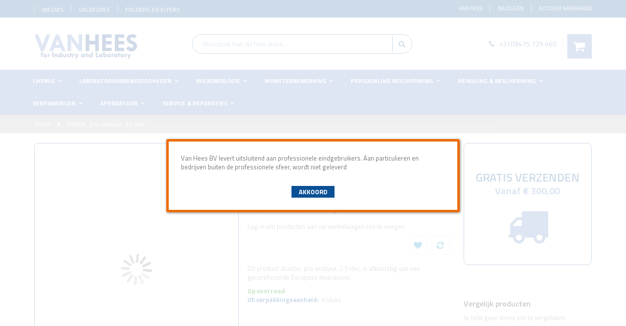

--- FILE ---
content_type: text/html; charset=UTF-8
request_url: https://www.vanheesbv.com/aceton-pro-analyse-2-5-liter
body_size: 17778
content:
 <!doctype html><html lang="nl"><head prefix="og: http://ogp.me/ns# fb: http://ogp.me/ns/fb# product: http://ogp.me/ns/product#"> <script>
    var BASE_URL = 'https://www.vanheesbv.com/';
    var require = {
        "baseUrl": "https://www.vanheesbv.com/static/version1759161339/frontend/Smartwave/porto_child/nl_NL"
    };</script> <meta charset="utf-8"/>
<meta name="title" content="Aceton, pro analyse, 2.5 liter | 10.000171.2500 | Van Hees BV"/>
<meta name="description" content="Aceton, pro analyse, 2.5 liter bestellen? Van Hees B.V. Uw partner voor het laboratorium."/>
<meta name="keywords" content="van Hees, chemie, laboratorium"/>
<meta name="robots" content="INDEX,FOLLOW"/>
<meta name="viewport" content="width=device-width, initial-scale=1, maximum-scale=1.0, user-scalable=no"/>
<meta name="format-detection" content="telephone=no"/>
<title>Aceton, pro analyse, 2.5 liter | 10.000171.2500 | Van Hees BV</title>
<link  rel="stylesheet" type="text/css"  media="all" href="https://www.vanheesbv.com/static/version1759161339/_cache/merged/e2ceae4c3234ac40c01ea9f23ce6cf3e.min.css" />
<link  rel="stylesheet" type="text/css"  media="screen and (min-width: 768px)" href="https://www.vanheesbv.com/static/version1759161339/frontend/Smartwave/porto_child/nl_NL/css/styles-l.min.css" />
<link  rel="stylesheet" type="text/css"  media="print" href="https://www.vanheesbv.com/static/version1759161339/frontend/Smartwave/porto_child/nl_NL/css/print.min.css" />
<link  rel="stylesheet" type="text/css"  media="all" href="//maxcdn.bootstrapcdn.com/font-awesome/4.5.0/css/font-awesome.min.css" />
<script  type="text/javascript"  src="https://www.vanheesbv.com/static/version1759161339/frontend/Smartwave/porto_child/nl_NL/requirejs/require.min.js"></script>
<script  type="text/javascript"  src="https://www.vanheesbv.com/static/version1759161339/frontend/Smartwave/porto_child/nl_NL/requirejs-min-resolver.min.js"></script>
<script  type="text/javascript"  src="https://www.vanheesbv.com/static/version1759161339/frontend/Smartwave/porto_child/nl_NL/mage/requirejs/mixins.min.js"></script>
<script  type="text/javascript"  src="https://www.vanheesbv.com/static/version1759161339/frontend/Smartwave/porto_child/nl_NL/requirejs-config.min.js"></script>
<script  type="text/javascript"  src="https://www.vanheesbv.com/static/version1759161339/frontend/Smartwave/porto_child/nl_NL/mage/polyfill.min.js"></script>
<script  type="text/javascript"  src="https://www.vanheesbv.com/static/version1759161339/frontend/Smartwave/porto_child/nl_NL/Anowave_Ec/js/ec.min.js"></script>
<script  type="text/javascript"  src="https://www.vanheesbv.com/static/version1759161339/frontend/Smartwave/porto_child/nl_NL/Magento_Catalog/js/jquery.zoom.min.js"></script>
<link  rel="stylesheet" type="text/css" href="//fonts.googleapis.com/css?family=Shadows+Into+Light" />
<link  rel="stylesheet" type="text/css" href="//maxcdn.bootstrapcdn.com/font-awesome/4.6.3/css/font-awesome.min.css" />
<link  rel="icon" type="image/x-icon" href="https://www.vanheesbv.com/media/favicon/stores/1/favicon.png" />
<link  rel="shortcut icon" type="image/x-icon" href="https://www.vanheesbv.com/media/favicon/stores/1/favicon.png" />
<link  rel="canonical" href="https://www.vanheesbv.com/aceton-pro-analyse-2-5-liter" />
<meta name="google-site-verification" content="K-niBl3qBA5GMJCjJToma1xcvoF3axzwRdcoGTES-j8" />
<script id="Cookiebot" src="https://consent.cookiebot.com/uc.js" data-cbid="c848d34b-1ba2-4968-bb89-21a444181260" type="text/javascript" async></script>
<!-- Google tag (gtag.js) -->
<script async src="https://www.googletagmanager.com/gtag/js?id=AW-564009414"></script>
<script>
  window.dataLayer = window.dataLayer || [];
  function gtag(){dataLayer.push(arguments);}
  gtag('js', new Date());

  gtag('config', 'AW-564009414');
</script>     <!-- <link rel="stylesheet" href="//fonts.googleapis.com/css?family=Open+Sans%3A300%2C300italic%2C400%2C400italic%2C600%2C600italic%2C700%2C700italic%2C800%2C800italic&amp;v1&amp;subset=latin%2Clatin-ext" type="text/css" media="screen"/> --><link href='https://fonts.googleapis.com/css?family=Titillium+Web:400,200,200italic,300,300italic,400italic,600,600italic,700,700italic,900' rel='stylesheet' type='text/css'> <link rel="stylesheet" type="text/css" media="all" href="https://www.vanheesbv.com/media/porto/configed_css/design_default.css"><link rel="stylesheet" type="text/css" media="all" href="https://www.vanheesbv.com/media/porto/configed_css/settings_default.css"><script type="text/javascript">
require([
    'jquery'
], function ($) {
    $("body").addClass("layout-1170");
    $("body").addClass("wide");
  $(document).ready(function(){
        $(".drop-menu > a").off("click").on("click", function(){
            if($(this).parent().children(".nav-sections").hasClass("visible"))
                $(this).parent().children(".nav-sections").removeClass("visible");
            else
                $(this).parent().children(".nav-sections").addClass("visible")
        });
    });
 });</script>   <!-- BEGIN GOOGLE ANALYTICS CODE --><script type="text/x-magento-init">
{
    "*": {
        "Magento_GoogleAnalytics/js/google-analytics": {
            "isCookieRestrictionModeEnabled": 0,
            "currentWebsite": 1,
            "cookieName": "user_allowed_save_cookie",
            "ordersTrackingData": [],
            "pageTrackingData": {"optPageUrl":"","isAnonymizedIpActive":false,"accountId":"UA-172323428-1"}        }
    }
}</script><!-- END GOOGLE ANALYTICS CODE --><script src="https://www.vanheesbv.com/static/version1759161339/frontend/Smartwave/porto_child/nl_NL/Etailors_Cookietool/js/cookiehandler.min.js"></script><script src="https://www.vanheesbv.com/static/version1759161339/frontend/Smartwave/porto_child/nl_NL/Etailors_Cookietool/js/uc.min.js" id="Cookiebot" data-cbid='436c1542-ec1d-4a52-b387-d8d01f7dfa40'></script> <meta property="og:type" content="product" /><meta property="og:title" content="Aceton, pro analyse, 2.5 liter" /><meta property="og:image" content="https://www.vanheesbv.com/media/catalog/product/cache/720b44361411af056e9435c3dcee8832/a/c/aceton-pro-analyse-2-5-liter_1.jpg" /><meta property="og:description" content="" /><meta property="og:url" content="https://www.vanheesbv.com/aceton-pro-analyse-2-5-liter" /> <meta property="product:price:amount" content="32.3"/> <meta property="product:price:currency" content="EUR"/> </head><body data-container="body" data-mage-init='{"loaderAjax": {}, "loader": { "icon": "https://www.vanheesbv.com/static/version1759161339/frontend/Smartwave/porto_child/nl_NL/images/loader-2.gif"}}' itemtype="http://schema.org/Product" itemscope="itemscope" class="catalog-product-view product-aceton-pro-analyse-2-5-liter page-layout-2columns-right">   <script type="text/x-magento-init">
    {
        "*": {
            "mage/cookies": {
                "expires": null,
                "path": "\u002F",
                "domain": ".www.vanheesbv.com",
                "secure": false,
                "lifetime": "3600"
            }
        }
    }</script>  <noscript><div class="message global noscript"><div class="content"><p><strong>JavaScript lijkt uitgeschakeld te zijn in jouw browser.</strong> <span>Zet Javascript aan in je browser voor de beste ervaring op onze site.</span></p></div></div></noscript>    <script>
    window.cookiesConfig = window.cookiesConfig || {};
    window.cookiesConfig.secure = true;</script>  <script>
    require.config({
        map: {
            '*': {
                wysiwygAdapter: 'mage/adminhtml/wysiwyg/tiny_mce/tinymce4Adapter'
            }
        }
    });</script>  <div class="siteenterpopup-overlay"><div class="siteenterpopup-popup" id="siteenterpopup-popup-61_agree"><div class="text"><p><span>Van Hees BV levert uitsluitend aan professionele eindgebruikers.&nbsp;Aan particulieren en bedrijven buiten de professionele sfeer, wordt niet geleverd</span></p></div><input type="hidden" id="cookieval-siteenterpopup-popup-61_agree" value="d31008a2561460a6e51346f7a4a5a157"><div class="button"><a href="#" class="agree button">Akkoord</a></div></div></div><script type="text/x-magento-init">
	{"*": {"PmInternet_SiteEnterPopup/js/setCookie": {}}}</script>   <div class="page-wrapper"> <header class="page-header type2"> <div class="panel wrapper"><div class="panel header"> <a class="action skip contentarea" href="#contentarea"><span> Ga direct door naar de inhoud</span></a>       <div class="switcher currency switcher-currency" id="switcher-currency"><strong class="label switcher-label"><span>Valuta</span></strong> <div class="actions dropdown options switcher-options"><div class="action toggle switcher-trigger" id="switcher-currency-trigger"><strong class="language-EUR"><span>EUR - Euro</span></strong></div><ul class="dropdown switcher-dropdown" data-mage-init='{"dropdownDialog":{ "appendTo":"#switcher-currency > .options", "triggerTarget":"#switcher-currency-trigger", "closeOnMouseLeave": false, "triggerClass":"active", "parentClass":"active", "buttons":null}}'>    <li class="currency-USD switcher-option"><a href="#" data-post='{"action":"https:\/\/www.vanheesbv.com\/directory\/currency\/switch\/","data":{"currency":"USD","uenc":"aHR0cHM6Ly93d3cudmFuaGVlc2J2LmNvbS9hY2V0b24tcHJvLWFuYWx5c2UtMi01LWxpdGVy"}}'>USD - Amerikaanse dollar</a></li>  </ul></div></div>     <!-- <div id="company" class="switcher"></div> --><div id="news" class="switcher"><a href="https://www.vanheesbv.com/nieuws/">Nieuws</a></div><div id="vacancies" class="switcher"><a href="https://www.vanheesbv.com/vacatures/">Vacatures</a></div><div id="folders" class="switcher"><a href="https://www.vanheesbv.com/folders-en-flyers/">Folders en flyers</a></div><ul class="header links kapil">  <li class="greet welcome" data-bind="scope: 'customer'"><!-- ko if: customer().fullname --><span class="logged-in" data-bind="text: new String('Welkom, %1!').replace('%1', customer().fullname)"></span> <!-- /ko --><!-- ko ifnot: customer().fullname --><span class="not-logged-in" data-bind='html:"Van Hees"'></span>  <!-- /ko --></li> <script type="text/x-magento-init">
    {
        "*": {
            "Magento_Ui/js/core/app": {
                "components": {
                    "customer": {
                        "component": "Magento_Customer/js/view/customer"
                    }
                }
            }
        }
    }</script>  <li class="item link compare" data-bind="scope: 'compareProducts'" data-role="compare-products-link"><a class="action compare no-display" title="Vergelijk producten" data-bind="attr: {'href': compareProducts().listUrl}, css: {'no-display': !compareProducts().count}" >Vergelijk producten (<span class="counter qty" data-bind="text: compareProducts().countCaption"></span>)</a></li> <script type="text/x-magento-init">
{"[data-role=compare-products-link]": {"Magento_Ui/js/core/app": {"components":{"compareProducts":{"component":"Magento_Catalog\/js\/view\/compare-products"}}}}}</script> <li class="authorization-link" data-label="of"><a href="https://www.vanheesbv.com/customer/account/login/referer/aHR0cHM6Ly93d3cudmFuaGVlc2J2LmNvbS9hY2V0b24tcHJvLWFuYWx5c2UtMi01LWxpdGVy/">Inloggen</a></li><li><a href="https://www.vanheesbv.com/customer/account/create/" >Account aanmaken</a></li></ul></div></div><div class="header content"> <span data-action="toggle-nav" class="action nav-toggle"><span>Nav activeren</span></span> <a class="logo" href="https://www.vanheesbv.com/" title="Van&#x20;Hees&#x20;-&#x20;Specialist&#x20;in&#x20;Chemie&#x20;en&#x20;Laboratoriumbenodigheden" aria-label="store logo"><img src="https://www.vanheesbv.com/media/logo/stores/1/Logo-vanhees.jpg" title="Van&#x20;Hees&#x20;-&#x20;Specialist&#x20;in&#x20;Chemie&#x20;en&#x20;Laboratoriumbenodigheden" alt="Van&#x20;Hees&#x20;-&#x20;Specialist&#x20;in&#x20;Chemie&#x20;en&#x20;Laboratoriumbenodigheden" width="212" height="60" /></a>  <div data-block="minicart" class="minicart-wrapper"><a class="action showcart" href="https://www.vanheesbv.com/checkout/cart/" data-bind="scope: 'minicart_content'"><span class="text">Mijn winkelwagen</span> <span class="counter qty empty" data-bind="css: { empty: !!getCartParam('summary_count') == false }, blockLoader: isLoading"><span class="counter-number"><!-- ko if: getCartParam('summary_count') --><!-- ko text: getCartParam('summary_count') --><!-- /ko --><!-- /ko --><!-- ko ifnot: getCartParam('summary_count') -->0<!-- /ko --></span> <span class="counter-label"><!-- ko i18n: 'items' --><!-- /ko --></span></span></a>  <div class="block block-minicart empty" data-role="dropdownDialog" data-mage-init='{"dropdownDialog":{ "appendTo":"[data-block=minicart]", "triggerTarget":".showcart", "timeout": "2000", "closeOnMouseLeave": false, "closeOnEscape": true, "triggerClass":"active", "parentClass":"active", "buttons":[]}}'><div id="minicart-content-wrapper" data-bind="scope: 'minicart_content'"><!-- ko template: getTemplate() --><!-- /ko --></div></div> <script>
        window.checkout = {"shoppingCartUrl":"https:\/\/www.vanheesbv.com\/checkout\/cart\/","checkoutUrl":"https:\/\/www.vanheesbv.com\/checkout\/","updateItemQtyUrl":"https:\/\/www.vanheesbv.com\/checkout\/sidebar\/updateItemQty\/","removeItemUrl":"https:\/\/www.vanheesbv.com\/checkout\/sidebar\/removeItem\/","imageTemplate":"Magento_Catalog\/product\/image_with_borders","baseUrl":"https:\/\/www.vanheesbv.com\/","minicartMaxItemsVisible":5,"websiteId":"1","maxItemsToDisplay":10,"storeId":"1","storeGroupId":"1","customerLoginUrl":"https:\/\/www.vanheesbv.com\/customer\/account\/login\/referer\/aHR0cHM6Ly93d3cudmFuaGVlc2J2LmNvbS9hY2V0b24tcHJvLWFuYWx5c2UtMi01LWxpdGVy\/","isRedirectRequired":false,"autocomplete":"off","captcha":{"user_login":{"isCaseSensitive":true,"imageHeight":50,"imageSrc":"","refreshUrl":"https:\/\/www.vanheesbv.com\/captcha\/refresh\/","isRequired":false,"timestamp":1768822225}}};</script><script type="text/x-magento-init">
    {
        "[data-block='minicart']": {
            "Magento_Ui/js/core/app": {"components":{"minicart_content":{"children":{"subtotal.container":{"children":{"subtotal":{"children":{"subtotal.totals":{"config":{"display_cart_subtotal_incl_tax":0,"display_cart_subtotal_excl_tax":1,"template":"Magento_Tax\/checkout\/minicart\/subtotal\/totals"},"children":{"subtotal.totals.msrp":{"component":"Magento_Msrp\/js\/view\/checkout\/minicart\/subtotal\/totals","config":{"displayArea":"minicart-subtotal-hidden","template":"Magento_Msrp\/checkout\/minicart\/subtotal\/totals"}}},"component":"Magento_Tax\/js\/view\/checkout\/minicart\/subtotal\/totals"}},"component":"uiComponent","config":{"template":"Magento_Checkout\/minicart\/subtotal"}}},"component":"uiComponent","config":{"displayArea":"subtotalContainer"}},"item.renderer":{"component":"uiComponent","config":{"displayArea":"defaultRenderer","template":"Magento_Checkout\/minicart\/item\/default"},"children":{"item.image":{"component":"Magento_Catalog\/js\/view\/image","config":{"template":"Magento_Catalog\/product\/image","displayArea":"itemImage"}},"checkout.cart.item.price.sidebar":{"component":"uiComponent","config":{"template":"Magento_Checkout\/minicart\/item\/price","displayArea":"priceSidebar"}}}},"extra_info":{"component":"uiComponent","config":{"displayArea":"extraInfo"}},"promotion":{"component":"uiComponent","config":{"displayArea":"promotion"}}},"config":{"itemRenderer":{"default":"defaultRenderer","simple":"defaultRenderer","virtual":"defaultRenderer"},"template":"Magento_Checkout\/minicart\/content"},"component":"Magento_Checkout\/js\/view\/minicart"}},"types":[]}        },
        "*": {
            "Magento_Ui/js/block-loader": "https://www.vanheesbv.com/static/version1759161339/frontend/Smartwave/porto_child/nl_NL/images/loader-1.gif"
        }
    }</script></div>   <div class="block block-search"><div class="block block-title"><strong>Zoeken</strong></div><div class="block block-content"><form class="form minisearch" id="search_mini_form" action="https://www.vanheesbv.com/catalogsearch/result/" method="get"><div class="field search"><label class="label" for="search" data-role="minisearch-label"><span>Zoeken</span></label> <div class="control"><input id="search"  data-mage-init='{"quickSearch":{ "formSelector":"#search_mini_form", "url":"https://www.vanheesbv.com/search/ajax/suggest/", "destinationSelector":"#search_autocomplete", "minSearchLength":"3"} }'  type="text" name="q" value="" placeholder="Doorzoek&#x20;hier&#x20;de&#x20;hele&#x20;store..." class="input-text" maxlength="128" role="combobox" aria-haspopup="false" aria-autocomplete="both" autocomplete="off" aria-expanded="false"/><div id="search_autocomplete" class="search-autocomplete"></div> <div class="nested"><a class="action advanced" href="https://www.vanheesbv.com/catalogsearch/advanced/" data-action="advanced-search">Geavanceerd zoeken</a></div></div></div><div class="actions"><button type="submit" title="Zoeken" class="action search" aria-label="Search" ><span>Zoeken</span></button></div></form></div></div> <div class="custom-block"><p><em class="porto-icon-phone" style="margin-right: 5px;"></em><span><a href="tel:+31(0)475 729 460">+31(0)475 729 460</a></span><span class="split"></span></p></div></div>  <div class="sections nav-sections"> <div class="section-items nav-sections-items" data-mage-init='{"tabs":{"openedState":"active"}}'>  <div class="section-item-title nav-sections-item-title" data-role="collapsible"><a class="nav-sections-item-switch" data-toggle="switch" href="#store.menu">Menu</a></div><div class="section-item-content nav-sections-item-content" id="store.menu" data-role="content">     <nav class="navigation sw-megamenu " role="navigation"><ul>
<li class="ui-menu-item level0 fullwidth show-xs"><a class="level-top" href="https://www.vanheesbv.com/nieuws/">Nieuws</a></li>
<li class="ui-menu-item level0 fullwidth show-xs"><a class="level-top" href="https://www.vanheesbv.com/vacatures/">Vacatures</a></li>
<li class="ui-menu-item level0 fullwidth show-xs"><a class="level-top" href="https://www.vanheesbv.com/folders-en-flyers/">Folder en flyers</a></li>
<li class="ui-menu-item level0 fullwidth empty show-xs"><a class="level-top">&nbsp;</a></li>
<li class="ui-menu-item level0 fullwidth parent "><div class="open-children-toggle"></div><a href="https://www.vanheesbv.com/chemie" class="level-top"><span>Chemie</span></a><div class="level0 submenu"><div class="row"><ul class="subchildmenu col-sm-12 mega-columns columns4"><li class="ui-menu-item level1 parent "><div class="open-children-toggle"></div><a href="https://www.vanheesbv.com/chemie/reagentia"><span>Reagentia</span></a><ul class="subchildmenu "><li class="ui-menu-item level2 "><a href="https://www.vanheesbv.com/chemie/reagentia/2-propanol"><span>2-Propanol</span></a></li><li class="ui-menu-item level2 "><a href="https://www.vanheesbv.com/chemie/reagentia/aceton"><span>Aceton</span></a></li><li class="ui-menu-item level2 "><a href="https://www.vanheesbv.com/chemie/reagentia/natriumchloride"><span>Natriumchloride</span></a></li><li class="ui-menu-item level2 "><a href="https://www.vanheesbv.com/chemie/reagentia/petroleum-ether"><span>Petroleum Ether</span></a></li><li class="ui-menu-item level2 "><a href="https://www.vanheesbv.com/chemie/reagentia/waterstofperoxide"><span>Waterstofperoxide</span></a></li><li class="ui-menu-item level2 parent "><div class="open-children-toggle"></div><a href="https://www.vanheesbv.com/chemie/reagentia/zuren"><span>Zuren</span></a><ul class="subchildmenu "><li class="ui-menu-item level3 "><a href="https://www.vanheesbv.com/chemie/reagentia/zuren/perchloorzuur"><span>Perchloorzuur</span></a></li><li class="ui-menu-item level3 "><a href="https://www.vanheesbv.com/chemie/reagentia/zuren/salpeterzuur"><span>Salpeterzuur</span></a></li><li class="ui-menu-item level3 "><a href="https://www.vanheesbv.com/chemie/reagentia/zuren/zoutzuur"><span>Zoutzuur</span></a></li><li class="ui-menu-item level3 "><a href="https://www.vanheesbv.com/chemie/reagentia/zuren/zwavelzuur"><span>Zwavelzuur</span></a></li></ul></li></ul></li><li class="ui-menu-item level1 "><a href="https://www.vanheesbv.com/chemie/oplossingen"><span>Oplossingen</span></a></li><li class="ui-menu-item level1 "><a href="https://www.vanheesbv.com/chemie/standaarden"><span>Standaarden</span></a></li><li class="ui-menu-item level1 "><a href="https://www.vanheesbv.com/chemie/hplc"><span>HPLC</span></a></li><li class="ui-menu-item level1 "><a href="https://www.vanheesbv.com/chemie/ethanol-en-alcohol-reiniging"><span>Ethanol en alcohol reiniging</span></a></li><li class="ui-menu-item level1 "><a href="https://www.vanheesbv.com/chemie/gestelde-oplossingen"><span>Gestelde Oplossingen</span></a></li><li class="ui-menu-item level1 "><a href="https://www.vanheesbv.com/chemie/indicatoren"><span>Indicatoren</span></a></li><li class="ui-menu-item level1 "><a href="https://www.vanheesbv.com/chemie/buffers"><span>Buffers</span></a></li></ul></div></div></li><li class="ui-menu-item level0 fullwidth parent "><div class="open-children-toggle"></div><a href="https://www.vanheesbv.com/laboratoriumbenodigdheden" class="level-top"><span>Laboratoriumbenodigdheden</span></a><div class="level0 submenu"><div class="row"><ul class="subchildmenu col-sm-12 mega-columns columns4"><li class="ui-menu-item level1 parent "><div class="open-children-toggle"></div><a href="https://www.vanheesbv.com/laboratoriumbenodigdheden/laboratoriumglas-en-verbruiksmateriaal"><span>Laboratoriumglas en verbruiksmateriaal</span></a><ul class="subchildmenu "><li class="ui-menu-item level2 "><a href="https://www.vanheesbv.com/laboratoriumbenodigdheden/laboratoriumglas-en-verbruiksmateriaal/bekers-bekerglazen"><span>Bekers en bekerglazen</span></a></li><li class="ui-menu-item level2 "><a href="https://www.vanheesbv.com/laboratorium-benodigdheden/laboratoriumglas-en-verbruiksmateriaal/buizen-toebehoren"><span>Buizen en toebehoren</span></a></li><li class="ui-menu-item level2 "><a href="https://www.vanheesbv.com/laboratoriumbenodigdheden/laboratoriumglas-en-verbruiksmateriaal/erlenmeyers"><span>Erlenmeyers</span></a></li><li class="ui-menu-item level2 "><a href="https://www.vanheesbv.com/laboratoriumbenodigdheden/laboratoriumglas-en-verbruiksmateriaal/flessen-potten-en-containers"><span>Flessen, potten, containers en hulpmateriaal</span></a></li><li class="ui-menu-item level2 parent "><div class="open-children-toggle"></div><a href="https://www.vanheesbv.com/laboratoriumbenodigdheden/laboratoriumglas-en-verbruiksmateriaal/glaswerk"><span>Glaswerk</span></a><ul class="subchildmenu "><li class="ui-menu-item level3 "><a href="https://www.vanheesbv.com/laboratoriumbenodigdheden/laboratoriumglas-en-verbruiksmateriaal/glaswerk/exsiccatoren"><span>Exsiccatoren</span></a></li><li class="ui-menu-item level3 "><a href="https://www.vanheesbv.com/laboratorium-benodigdheden/laboratoriumglas-en-verbruiksmateriaal/glaswerk/destillatie-en-koelers"><span>Destillatie, koelers en hulpmateriaal</span></a></li><li class="ui-menu-item level3 "><a href="https://www.vanheesbv.com/laboratoriumbenodigdheden/laboratoriumglas-en-verbruiksmateriaal/glaswerk/kolven"><span>Kolven</span></a></li><li class="ui-menu-item level3 "><a href="https://www.vanheesbv.com/laboratoriumbenodigdheden/laboratoriumglas-en-verbruiksmateriaal/glaswerk/verloopstukken"><span>Verloopstukken</span></a></li></ul></li><li class="ui-menu-item level2 "><a href="https://www.vanheesbv.com/laboratoriumbenodigdheden/laboratoriumglas-en-verbruiksmateriaal/kroezen"><span>Kroezen</span></a></li><li class="ui-menu-item level2 parent "><div class="open-children-toggle"></div><a href="https://www.vanheesbv.com/laboratoriumbenodigdheden/laboratoriumglas-en-verbruiksmateriaal/maatglas-en-kunststof"><span>Maatglas en kunststof</span></a><ul class="subchildmenu "><li class="ui-menu-item level3 "><a href="https://www.vanheesbv.com/laboratoriumbenodigdheden/laboratoriumglas-en-verbruiksmateriaal/maatglas-en-kunststof/areometer"><span>Areometer</span></a></li><li class="ui-menu-item level3 "><a href="https://www.vanheesbv.com/laboratoriumbenodigdheden/laboratoriumglas-en-verbruiksmateriaal/maatglas-en-kunststof/maatkolven"><span>Maatkolven</span></a></li><li class="ui-menu-item level3 "><a href="https://www.vanheesbv.com/laboratoriumbenodigdheden/laboratoriumglas-en-verbruiksmateriaal/maatglas-en-kunststof/maatcilinders"><span>Maatcilinders</span></a></li><li class="ui-menu-item level3 "><a href="https://www.vanheesbv.com/laboratoriumbenodigdheden/laboratoriumglas-en-verbruiksmateriaal/maatglas-en-kunststof/maatbekers"><span>Maatbekers</span></a></li><li class="ui-menu-item level3 "><a href="https://www.vanheesbv.com/laboratoriumbenodigdheden/laboratoriumglas-en-verbruiksmateriaal/maatglas-en-kunststof/buretten-en-pipetten"><span>Buretten en pipetten</span></a></li></ul></li><li class="ui-menu-item level2 "><a href="https://www.vanheesbv.com/laboratoriumbenodigdheden/laboratoriumglas-en-verbruiksmateriaal/schalen"><span>Schalen</span></a></li><li class="ui-menu-item level2 "><a href="https://www.vanheesbv.com/laboratoriumbenodigdheden/laboratoriumglas-en-verbruiksmateriaal/spuitflessen"><span>Spuitflessen</span></a></li><li class="ui-menu-item level2 "><a href="https://www.vanheesbv.com/laboratoriumbenodigdheden/laboratoriumglas-en-verbruiksmateriaal/statiefmateriaal"><span>Statiefmateriaal</span></a></li><li class="ui-menu-item level2 "><a href="https://www.vanheesbv.com/laboratoriumbenodigdheden/laboratoriumglas-en-verbruiksmateriaal/stoppen"><span>Stoppen</span></a></li><li class="ui-menu-item level2 "><a href="https://www.vanheesbv.com/laboratoriumbenodigdheden/laboratoriumglas-en-verbruiksmateriaal/trechters"><span>Trechters</span></a></li></ul></li><li class="ui-menu-item level1 parent "><div class="open-children-toggle"></div><a href="https://www.vanheesbv.com/laboratoriumbenodigdheden/disposables-en-gereedschappen"><span>Disposables en gereedschappen</span></a><ul class="subchildmenu "><li class="ui-menu-item level2 parent "><div class="open-children-toggle"></div><a href="https://www.vanheesbv.com/laboratorium-benodigdheden/disposables-gereedschap/disposables"><span>Disposables</span></a><ul class="subchildmenu "><li class="ui-menu-item level3 "><a href="https://www.vanheesbv.com/laboratorium-benodigdheden/disposables-gereedschap/disposables/spuiten"><span>Spuiten en naalden</span></a></li></ul></li><li class="ui-menu-item level2 parent "><div class="open-children-toggle"></div><a href="https://www.vanheesbv.com/laboratoriumbenodigdheden/disposables-en-gereedschappen/gereedschappen"><span>Gereedschappen</span></a><ul class="subchildmenu "><li class="ui-menu-item level3 "><a href="https://www.vanheesbv.com/laboratoriumbenodigdheden/disposables-en-gereedschappen/gereedschappen/magneetroerstaven-en-opnemers"><span>Magneetroerstaven en opnemers</span></a></li><li class="ui-menu-item level3 "><a href="https://www.vanheesbv.com/laboratorium-benodigdheden/disposables-gereedschap/gereedschappen/pincetten"><span>Pincetten</span></a></li><li class="ui-menu-item level3 "><a href="https://www.vanheesbv.com/laboratorium-benodigdheden/disposables-gereedschap/gereedschappen/spatels-en-afweegtoebehoren"><span>Spatels en afweegtoebehoren</span></a></li></ul></li></ul></li><li class="ui-menu-item level1 parent "><div class="open-children-toggle"></div><a href="https://www.vanheesbv.com/laboratoriumbenodigdheden/filtratie-en-waterbehandeling"><span>Filtratie en waterbehandeling</span></a><ul class="subchildmenu "><li class="ui-menu-item level2 "><a href="https://www.vanheesbv.com/laboratoriumbenodigdheden/filtratie-en-waterbehandeling/membraanfilters"><span>Membraanfilters</span></a></li><li class="ui-menu-item level2 "><a href="https://www.vanheesbv.com/laboratoriumbenodigdheden/filtratie-en-waterbehandeling/rondfilters"><span>Rondfilters</span></a></li><li class="ui-menu-item level2 "><a href="https://www.vanheesbv.com/laboratoriumbenodigdheden/filtratie-en-waterbehandeling/spuitfilters"><span>Spuitfilters</span></a></li><li class="ui-menu-item level2 "><a href="https://www.vanheesbv.com/laboratoriumbenodigdheden/filtratie-en-waterbehandeling/vouwfilters"><span>Vouwfilters</span></a></li><li class="ui-menu-item level2 "><a href="https://www.vanheesbv.com/laboratoriumbenodigdheden/filtratie-en-waterbehandeling/overige-filters-en-toebehoren"><span>Overige filters en toebehoren</span></a></li></ul></li><li class="ui-menu-item level1 parent "><div class="open-children-toggle"></div><a href="https://www.vanheesbv.com/laboratoriumbenodigdheden/chromatografie"><span>Chromatografie</span></a><ul class="subchildmenu "><li class="ui-menu-item level2 "><a href="https://www.vanheesbv.com/laboratoriumbenodigdheden/chromatografie/vials-en-caps"><span>Vials en caps</span></a></li></ul></li><li class="ui-menu-item level1 parent "><div class="open-children-toggle"></div><a href="https://www.vanheesbv.com/laboratoriumbenodigdheden/metingen-en-analyse"><span>Metingen en analyse</span></a><ul class="subchildmenu "><li class="ui-menu-item level2 "><a href="https://www.vanheesbv.com/laboratoriumbenodigdheden/metingen-en-analyse/geleidbaarheid"><span>Geleidbaarheid</span></a></li><li class="ui-menu-item level2 "><a href="https://www.vanheesbv.com/laboratorium-benodigdheden/metingen-analyse/testkits-en-teststrips"><span>Testkits en teststrips</span></a></li><li class="ui-menu-item level2 "><a href="https://www.vanheesbv.com/laboratoriumbenodigdheden/metingen-en-analyse/ph-indicator"><span>pH</span></a></li><li class="ui-menu-item level2 "><a href="https://www.vanheesbv.com/laboratoriumbenodigdheden/metingen-en-analyse/thermometer"><span>Temperatuur</span></a></li></ul></li></ul></div></div></li><li class="ui-menu-item level0 fullwidth parent "><div class="open-children-toggle"></div><a href="https://www.vanheesbv.com/microbiologie" class="level-top"><span>Microbiologie</span></a><div class="level0 submenu"><div class="row"><ul class="subchildmenu col-sm-12 mega-columns columns4"><li class="ui-menu-item level1 "><a href="https://www.vanheesbv.com/microbiologie/media"><span>Media</span></a></li><li class="ui-menu-item level1 "><a href="https://www.vanheesbv.com/microbiologie/sterilisatie-en-autoclaveren"><span>Sterilisatie en autoclaveren</span></a></li><li class="ui-menu-item level1 "><a href="https://www.vanheesbv.com/microbiologie/verbruiksmateriaal"><span>Verbruiksmateriaal</span></a></li></ul></div></div></li><li class="ui-menu-item level0 fullwidth parent "><div class="open-children-toggle"></div><a href="https://www.vanheesbv.com/monsterbewerking" class="level-top"><span>Monsterbewerking</span></a><div class="level0 submenu"><div class="row"><ul class="subchildmenu col-sm-12 mega-columns columns4"><li class="ui-menu-item level1 parent "><div class="open-children-toggle"></div><a href="https://www.vanheesbv.com/monsterbewerking/monstername-pompen-en-liquid-handeling"><span>Monstername, pompen en liquid handling</span></a><ul class="subchildmenu "><li class="ui-menu-item level2 "><a href="https://www.vanheesbv.com/monsterbewerking/monstername-pompen-en-liquid-handeling/monsterbekers-flessen-en-potten"><span>Monsterbekers, flessen en potten</span></a></li><li class="ui-menu-item level2 parent "><div class="open-children-toggle"></div><a href="https://www.vanheesbv.com/monsterbewerking/monstername-pompen-en-liquid-handeling/pipetten"><span>Pipetten</span></a><ul class="subchildmenu "><li class="ui-menu-item level3 "><a href="https://www.vanheesbv.com/monsterbewerking/monstername-pompen-en-liquid-handeling/pipetten/punten-en-tips"><span>Punten en tips</span></a></li><li class="ui-menu-item level3 "><a href="https://www.vanheesbv.com/monsterbewerking/monstername-pompen-en-liquid-handeling/pipetten/pipetten-pipetteerhulpen"><span>Pipetten en Pipetteerhulpen</span></a></li></ul></li><li class="ui-menu-item level2 "><a href="https://www.vanheesbv.com/monsterbewerking/monstername-pompen-en-liquid-handeling/swabs-en-wattenstaafjes"><span>Swabs en wattenstaafjes</span></a></li><li class="ui-menu-item level2 "><a href="https://www.vanheesbv.com/monsterbewerking/monstername-pompen-en-liquid-handeling/zakken-voor-monsters"><span>Zakken voor monsters</span></a></li><li class="ui-menu-item level2 "><a href="https://www.vanheesbv.com/monsterbewerking/monstername-pompen-en-liquid-handeling/monstervoorbereiding"><span>Monstervoorbereiding</span></a></li></ul></li></ul></div></div></li><li class="ui-menu-item level0 fullwidth parent "><div class="open-children-toggle"></div><a href="https://www.vanheesbv.com/persoonlijke-bescherming" class="level-top"><span>Persoonlijke Bescherming</span></a><div class="level0 submenu"><div class="row"><ul class="subchildmenu col-sm-12 mega-columns columns4"><li class="ui-menu-item level1 "><a href="https://www.vanheesbv.com/persoonlijke-bescherming/handschoenen"><span>Handschoenen</span></a></li><li class="ui-menu-item level1 "><a href="https://www.vanheesbv.com/persoonlijke-bescherming/kleding"><span>Kleding</span></a></li><li class="ui-menu-item level1 "><a href="https://www.vanheesbv.com/persoonlijke-bescherming/overige-bescherming"><span>Overige bescherming</span></a></li></ul></div></div></li><li class="ui-menu-item level0 fullwidth parent "><div class="open-children-toggle"></div><a href="https://www.vanheesbv.com/reiniging-bescherming" class="level-top"><span>Reiniging & Bescherming</span></a><div class="level0 submenu"><div class="row"><ul class="subchildmenu col-sm-12 mega-columns columns4"><li class="ui-menu-item level1 "><a href="https://www.vanheesbv.com/reiniging-bescherming/afval-en-opslag"><span>Afval en opslag</span></a></li><li class="ui-menu-item level1 "><a href="https://www.vanheesbv.com/reiniging-bescherming/doeken-tissues-en-papier"><span>Doeken, tissues en papier</span></a></li><li class="ui-menu-item level1 "><a href="https://www.vanheesbv.com/reiniging-bescherming/reiniging"><span>Reiniging</span></a></li></ul></div></div></li><li class="ui-menu-item level0 fullwidth parent "><div class="open-children-toggle"></div><a href="https://www.vanheesbv.com/verpakkingen" class="level-top"><span>Verpakkingen</span></a><div class="level0 submenu"><div class="row"><ul class="subchildmenu col-sm-12 mega-columns columns4"><li class="ui-menu-item level1 "><a href="https://www.vanheesbv.com/verpakkingen/cans"><span>Cans</span></a></li><li class="ui-menu-item level1 "><a href="https://www.vanheesbv.com/verpakkingen/emmers"><span>Emmers</span></a></li><li class="ui-menu-item level1 "><a href="https://www.vanheesbv.com/verpakkingen/potten"><span>Potten</span></a></li></ul></div></div></li><li class="ui-menu-item level0 fullwidth parent "><div class="open-children-toggle"></div><a href="https://www.vanheesbv.com/apparatuur" class="level-top"><span>Apparatuur</span></a><div class="level0 submenu"><div class="row"><ul class="subchildmenu col-sm-12 mega-columns columns4"><li class="ui-menu-item level1 "><a href="https://www.vanheesbv.com/apparatuur/magneetroerders"><span>Magneetroerders</span></a></li><li class="ui-menu-item level1 "><a href="https://www.vanheesbv.com/apparatuur/meetapparatuur"><span>Meetapparatuur</span></a></li></ul></div></div></li><li class="ui-menu-item level0 fullwidth parent "><div class="open-children-toggle"></div><a href="https://www.vanheesbv.com/service-reparaties" class="level-top"><span>Service & Reparaties</span></a><div class="level0 submenu"><div class="row"><ul class="subchildmenu col-sm-12 mega-columns columns4"><li class="ui-menu-item level1 "><a href="https://www.vanheesbv.com/service-reparaties/regeneratie-mixed-bed-patronen"><span>Regeneratie mixed bed patronen</span></a></li></ul></div></div></li></ul></nav><script type="text/javascript">
    require([
        'jquery',
        'Smartwave_Megamenu/js/sw_megamenu'
    ], function ($) {
        $(".sw-megamenu").swMegamenu();
    });</script></div>  <div class="section-item-title nav-sections-item-title" data-role="collapsible"><a class="nav-sections-item-switch" data-toggle="switch" href="#store.links">Account</a></div><div class="section-item-content nav-sections-item-content" id="store.links" data-role="content"><!-- Account links --></div>  <div class="section-item-title nav-sections-item-title" data-role="collapsible"><a class="nav-sections-item-switch" data-toggle="switch" href="#store.settings">Instellingen</a></div><div class="section-item-content nav-sections-item-content" id="store.settings" data-role="content">          <div class="switcher currency switcher-currency" id="switcher-currency-nav"><strong class="label switcher-label"><span>Valuta</span></strong> <div class="actions dropdown options switcher-options"><div class="action toggle switcher-trigger" id="switcher-currency-trigger-nav"><strong class="language-EUR"><span>EUR - Euro</span></strong></div><ul class="dropdown switcher-dropdown" data-mage-init='{"dropdownDialog":{ "appendTo":"#switcher-currency-nav > .options", "triggerTarget":"#switcher-currency-trigger-nav", "closeOnMouseLeave": false, "triggerClass":"active", "parentClass":"active", "buttons":null}}'>    <li class="currency-USD switcher-option"><a href="#" data-post='{"action":"https:\/\/www.vanheesbv.com\/directory\/currency\/switch\/","data":{"currency":"USD","uenc":"aHR0cHM6Ly93d3cudmFuaGVlc2J2LmNvbS9hY2V0b24tcHJvLWFuYWx5c2UtMi01LWxpdGVy"}}'>USD - Amerikaanse dollar</a></li>  </ul></div></div></div></div></div> </header>  <div class="breadcrumbs"><ul class="items"> <li class="item home"> <a href="https://www.vanheesbv.com/" title="Ga&#x20;naar&#x20;homepage">Home</a> </li>  <li class="item product"> <strong>Aceton, pro analyse, 2.5 liter</strong> </li> </ul></div><main id="maincontent" class="page-main"> <a id="contentarea" tabindex="-1"></a><div class="page messages"> <div data-placeholder="messages"></div> <div data-bind="scope: 'messages'"><!-- ko if: cookieMessages && cookieMessages.length > 0 --><div role="alert" data-bind="foreach: { data: cookieMessages, as: 'message' }" class="messages"><div data-bind="attr: { class: 'message-' + message.type + ' ' + message.type + ' message', 'data-ui-id': 'message-' + message.type }"><div data-bind="html: $parent.prepareMessageForHtml(message.text)"></div></div></div><!-- /ko --><!-- ko if: messages().messages && messages().messages.length > 0 --><div role="alert" data-bind="foreach: { data: messages().messages, as: 'message' }" class="messages"><div data-bind="attr: { class: 'message-' + message.type + ' ' + message.type + ' message', 'data-ui-id': 'message-' + message.type }"><div data-bind="html: $parent.prepareMessageForHtml(message.text)"></div></div></div><!-- /ko --></div><script type="text/x-magento-init">
    {
        "*": {
            "Magento_Ui/js/core/app": {
                "components": {
                        "messages": {
                            "component": "Magento_Theme/js/view/messages"
                        }
                    }
                }
            }
    }</script></div><div class="columns"><div class="column main"><div class="product-info-main">  <div class="prev-next-products">  <div class="product-nav product-prev"><a href="https://www.vanheesbv.com/aceton-pro-analyse-1-liter" title="Previous Product"><em class="porto-icon-left-open"></em></a> <div class="product-pop theme-border-color"><img class="product-image" src="https://www.vanheesbv.com/media/catalog/product/cache/6f9c6aab7f399baf02208d597fdd77f8/a/c/aceton-pro-analyse-1-liter_1.jpg" alt="Aceton, pro analyse, 1 liter"/><h3 class="product-name">Aceton, pro analyse, 1 liter</h3></div></div>   <div class="product-nav product-next"><a href="https://www.vanheesbv.com/aceton-zeer-zuiver-1-liter" title="Next Product"><em class="porto-icon-right-open"></em></a> <div class="product-pop theme-border-color"><img class="product-image" src="https://www.vanheesbv.com/media/catalog/product/cache/6f9c6aab7f399baf02208d597fdd77f8/a/c/aceton-zeer-zuiver-1-liter_1.jpg" alt="Aceton, zeer zuiver, 1 liter"/><h3 class="product-name">Aceton, zeer zuiver, 1 liter</h3></div></div></div>   <div class="page-title-wrapper&#x20;product"><h1 class="page-title"  ><span class="base" data-ui-id="page-title-wrapper" itemprop="name">Aceton, pro analyse, 2.5 liter</span></h1></div>    <div class="product attribute sku"><strong class="type">Artikelnr</strong> <div class="value" itemprop="sku">10.000171.2500</div></div><div class="product-info-price"><div class="price-box price-final_price" data-role="priceBox" data-product-id="4895" data-price-box="product-id-4895">   <span data-normal-price="32.3" data-final-price="32.3">  <span class="normal-price">  <span class="price-container price-final_price&#x20;tax&#x20;weee"  itemprop="offers" itemscope itemtype="http://schema.org/Offer"> <span  id="product-price-4895"  data-price-amount="32.3" data-price-type="finalPrice" class="price-wrapper " ><span class="price">€ 32,30</span></span>   <meta itemprop="price" content="32.3" /><meta itemprop="priceCurrency" content="EUR" /></span></span>  </span> </div></div>   <ul class="prices-tier&#x20;items"> <li class="item"> Koop 4 voor   <span class="price-container price-tier_price&#x20;tax&#x20;weee" > <span   data-price-amount="29.07" data-price-type="" class="price-wrapper " ><span class="price">€ 29,07</span></span>  </span> en <strong class="benefit">bespaar<span class="percent tier-0">&nbsp;10</span>%</strong> </li> </ul> <div class="product-social-links visible"> <div class="product-addto-links" data-role="add-to-links">  <a href="#" class="action towishlist" data-post='{"action":"https:\/\/www.vanheesbv.com\/wishlist\/index\/add\/","data":{"product":4895,"uenc":"aHR0cHM6Ly93d3cudmFuaGVlc2J2LmNvbS9hY2V0b24tcHJvLWFuYWx5c2UtMi01LWxpdGVy"}}' data-action="add-to-wishlist"><span>Verplaats naar favorieten</span></a>  <script type="text/x-magento-init">
    {
        "body": {
            "addToWishlist": {"productType":"simple"}        }
    }</script>   <a href="#" data-post='{"action":"https:\/\/www.vanheesbv.com\/catalog\/product_compare\/add\/","data":{"product":"4895","uenc":"aHR0cHM6Ly93d3cudmFuaGVlc2J2LmNvbS9hY2V0b24tcHJvLWFuYWx5c2UtMi01LWxpdGVy"}}' data-role="add-to-links" class="action tocompare"><span>Voeg toe om te vergelijken</span></a> </div></div>     <div class="disallowed-addtocart"><span>Log in om producten aan uw winkelwagen toe te voegen</span></div> <div class="description"><p>Dit product: Aceton, pro analyse, 2.5 liter, is afkomstig van een gecertificeerde Europese leverancier.</p></div><div class="product-social-links">  </div>    <div class="product-info-stock-sku">     <div class="stock available" title="Beschikbaarheid"><span>Op voorraad</span></div>    <div class="product attribute levertijd"> <div class="green" itemprop="levertijd">Op voorraad</div></div>     <div class="product attribute ve_verpakkingseenheid"><strong class="type">VE verpakkingseenheid:</strong> <div class="value" itemprop="ve_verpakkingseenheid">4 stuks</div></div>   </div></div><div class="product media"> <a id="gallery-prev-area" tabindex="-1"></a><div class="action-skip-wrapper"> <a class="action skip gallery-next-area" href="#gallery-next-area"><span> Ga naar het einde van de afbeeldingen-gallerij</span></a></div> <div class="gallery-placeholder _block-content-loading" data-gallery-role="gallery-placeholder"><div data-role="loader" class="loading-mask"><div class="loader"><img src="https://www.vanheesbv.com/static/version1759161339/frontend/Smartwave/porto_child/nl_NL/images/loader-1.gif" alt="Laden..."></div></div></div><script type="text/x-magento-init">
    {
        "[data-gallery-role=gallery-placeholder]": {
            "mage/gallery/gallery": {
                "mixins":["magnifier/magnify"],
                "magnifierOpts": {"fullscreenzoom":"5","top":"","left":"","width":"","height":"","eventType":"hover","enabled":false},
                "data": [{"thumb":"https:\/\/www.vanheesbv.com\/media\/catalog\/product\/cache\/a956a020d00d921eaffb2fb61479aab9\/a\/c\/aceton-pro-analyse-2-5-liter_1.jpg","img":"https:\/\/www.vanheesbv.com\/media\/catalog\/product\/cache\/7e42fdd0bb1402ace9c075830ec59ac8\/a\/c\/aceton-pro-analyse-2-5-liter_1.jpg","full":"https:\/\/www.vanheesbv.com\/media\/catalog\/product\/cache\/cae4347d10f6d0f9cafaf3bc515554b3\/a\/c\/aceton-pro-analyse-2-5-liter_1.jpg","caption":"Aceton, pro analyse, 2.5 liter","position":"3","isMain":true,"type":"image","videoUrl":null}],
                "options": {
                    "nav": "thumbs",
                    "loop": 1,
                    "keyboard": 1,
                    "arrows": 1,
                    "allowfullscreen": 1,
                    "showCaption": false,
                    "width": 1000,
                    "thumbwidth": 88,
                    "thumbheight": 110,
                    "height": 1240,
                    "transitionduration": 500,
                    "transition": "slide",
                    "navarrows": 1,
                    "navtype": "slides",
                    "navdir": "horizontal"
                },
                "fullscreen": {
                    "nav": "thumbs",
                    "loop": 1,
                    "navdir": "horizontal",
                    "arrows": true,
                    "showCaption": false,
                    "transitionduration": 500,
                    "transition": "dissolve"
                },
                "breakpoints": {"mobile":{"conditions":{"max-width":"767px"},"options":{"options":{"nav":"dots"}}}} }
        }
    }</script><!--<script type="text/javascript">
require([
    'jquery'
], function ($) {
    var loaded = false;
    $('.product.media .gallery-placeholder').bind("DOMSubtreeModified",function(){
        $('.product.media .fotorama').on('fotorama:ready', function (e, fotorama, extra) {
            
            loaded = false;
            $('.product.media .fotorama').on('fotorama:load', function (e, fotorama, extra) {
                if(!loaded){
                    $('.product.media .fotorama__stage .fotorama__loaded--img').trigger('zoom.destroy');
                    $('.product.media .fotorama__stage .fotorama__active').zoom({
                        touch:false
                    });
                    loaded = true;
                }
            });
            $('.product.media .fotorama').off('fotorama:showend').on('fotorama:showend', function (e, fotorama, extra) {
                $('.product.media .fotorama__stage .fotorama__loaded--img').trigger('zoom.destroy');
                $('.product.media .fotorama__stage .fotorama__active').zoom({
                    touch:false
                });
            });
            $('.fotorama').off('fotorama:fullscreenenter').on('fotorama:fullscreenenter', function (e, fotorama, extra) {
                $('.product.media .fotorama__stage .fotorama__loaded--img').trigger('zoom.destroy');
                $('img.zoomImg').remove();
            });
            $('.fotorama').off('fotorama:fullscreenexit').on('fotorama:fullscreenexit', function (e, fotorama, extra) {
                $('.product.media .fotorama__stage .fotorama__loaded--img').trigger('zoom.destroy');
                $('img.zoomImg').remove();
                $('img.fotorama__img').not('.fotorama__img--full').each(function(){
                    $(this).after($(this).parent().children("img.fotorama__img--full"));
                });
                $('.product.media .fotorama__stage .fotorama__active').zoom({
                    touch:false
                });
                $('.product.media .fotorama').off('fotorama:showend').on('fotorama:showend', function (e, fotorama, extra) {
                    $('.product.media .fotorama__stage .fotorama__loaded--img').trigger('zoom.destroy');
                    $('.product.media .fotorama__stage .fotorama__active').zoom({
                        touch:false
                    });
                });
            });
        });
    });
});</script>--> <script type="text/x-magento-init">
    {
        "[data-gallery-role=gallery-placeholder]": {
            "Magento_ProductVideo/js/fotorama-add-video-events": {
                "videoData": [{"mediaType":"image","videoUrl":null,"isBase":true}],
                "videoSettings": [{"playIfBase":"0","showRelated":"0","videoAutoRestart":"0"}],
                "optionsVideoData": []            }
        }
    }</script><div class="action-skip-wrapper"> <a class="action skip gallery-prev-area" href="#gallery-prev-area"><span> Ga naar het begin van de afbeeldingen-gallerij</span></a></div> <a id="gallery-next-area" tabindex="-1"></a></div>   <div class="product info detailed "> <div class="product data items" data-mage-init='{"tabs":{"openedState":"active"}}'>    <div class="data item title" aria-labeledby="tab-label-custom-1-title" data-role="collapsible" id="tab-label-custom-1"><a class="data switch" tabindex="-1" data-toggle="switch" href="#custom-1" id="tab-label-custom-1-title">CoA</a></div><div class="data item content" id="custom-1" data-role="content"><form id="coa-form" class="form form-coa" action="" method="post" novalidate="novalidate"><fieldset class="fieldset coa">
<div id="batch_data_error"></div>
<div class="field note">Hier kunt u uw CoA zoeken en downloaden</div>

<div class="field chargenummer required"><label class="label" for="chargenummer"><span>Chargenummer</span></label>
<div class="control"><input id="chargenummer" class="input-text" title="Chargenummer" autocomplete="off" name="chargenummer" type="text" />
<div id="loadingmessage" style="display: none;"><img src="https://www.vanheesbv.com/media/wysiwyg/default.gif" alt="" /> Please Wait...</div>
</div>
</div>
<div class="actions-toolbar">
<div class="primary"><button id="send2" class="action coa primary" name="send" type="submit"><span>COA ZOEKEN</span></button></div>
</div>
</fieldset></form>
<div id="batch_data"></div>
<script type="text/javascript">
require(['jquery'], function($) {

        $("#coa-form").submit(function()
		{
                        $("#loadingmessage").show();
			$.ajax({
			url: "/batchfinder/batchnumber",
			type: "POST",
			dataType: 'json',
			data: 'val='+$("#chargenummer").val(),
			success: function(response){
				if(response.error)
				{
                                        $("#loadingmessage").hide();
					$('#batch_data').html('');
					$('#batch_data_error').html(response.error);
				} else {
                                        $("#loadingmessage").hide();
					//str = response.url.substring(0, response.url.length - 1);
					var abc = "<div class='product-doc-pdf'><a download href='"+response.url+'pub/media/batchfinder/files/pdf'+response.mvs+"'><i class='fa fa-file-pdf-o'></i><span>Analyse Certificaat</span></a></div>";
					
					var abcd = "<a download href='"+response.url+'pub/media/batchfinder/files/pdf'+response.specification+"'>Product Documents</a>";
					$('#batch_data_error').html('');
					$('#batch_data').html(abc+  "<br/>");
				}
				
			}
			});
			return false;
		});
 }); 
	
 </script>
<style xml="space"><!--
#batch_data { width:100%; padding:10px 0 0; display:inline-block; }
#batch_data_error { width:100%; padding:10px 0; display:inline-block; color:red; font-size:14px; font-weight:normal; }
--></style></div>    <div class="data item title" aria-labeledby="tab-label-custom-2-title" data-role="collapsible" id="tab-label-custom-2"><a class="data switch" tabindex="-1" data-toggle="switch" href="#custom-2" id="tab-label-custom-2-title">Specs PDF</a></div><div class="data item content" id="custom-2" data-role="content"><p><span style="color: #222222; font-family: arial, sans-serif; font-size: 12.8px;"><style> .product-doc-pdf { float: left; padding: 10px 0; text-align: left; width: 100%; } .product-doc-pdf i{font-size:35px; } .product-doc-pdf a span{display:inline-block;font-size:15px;padding-left:10px;position:relative;top:-5px; }</style> <div class='product-doc-pdf'><a target="_blank" href='http://www.vanheesbv.com/pub/media/batchfinder/files/pdf/1/0/10.000171_10.pdf'><i class="fa fa-file-pdf-o"></i><span>Product Specification</span></a></div></span></p></div>    <div class="data item title" aria-labeledby="tab-label-custom-3-title" data-role="collapsible" id="tab-label-custom-3"><a class="data switch" tabindex="-1" data-toggle="switch" href="#custom-3" id="tab-label-custom-3-title">VIB PDF</a></div><div class="data item content" id="custom-3" data-role="content"><p><style> .product-doc-pdf { float: left; padding: 10px 0; text-align: left; width: 100%; } .product-doc-pdf i{font-size:35px; } .product-doc-pdf a span{display:inline-block;font-size:15px;padding-left:10px;position:relative;top:-5px; }</style> <div class='product-doc-pdf'><a target="_blank" href='http://www.vanheesbv.com/pub/media/batchfinder/files/pdf/1/0/10.000171_11.pdf'><i class="fa fa-file-pdf-o"></i><span>Product Document</span></a></div></p></div>    </div></div><input name="form_key" type="hidden" value="8s1dhghiMmrjRKkQ" /> <div id="authenticationPopup" data-bind="scope:'authenticationPopup'" style="display: none;"><script>
        window.authenticationPopup = {"autocomplete":"off","customerRegisterUrl":"https:\/\/www.vanheesbv.com\/customer\/account\/create\/","customerForgotPasswordUrl":"https:\/\/www.vanheesbv.com\/customer\/account\/forgotpassword\/","baseUrl":"https:\/\/www.vanheesbv.com\/"};</script><!-- ko template: getTemplate() --><!-- /ko --><script type="text/x-magento-init">
        {
            "#authenticationPopup": {
                "Magento_Ui/js/core/app": {"components":{"authenticationPopup":{"component":"Magento_Customer\/js\/view\/authentication-popup","children":{"messages":{"component":"Magento_Ui\/js\/view\/messages","displayArea":"messages"},"captcha":{"component":"Magento_Captcha\/js\/view\/checkout\/loginCaptcha","displayArea":"additional-login-form-fields","formId":"user_login","configSource":"checkout"},"msp_recaptcha":{"component":"MSP_ReCaptcha\/js\/reCaptcha","displayArea":"additional-login-form-fields","configSource":"checkoutConfig","reCaptchaId":"msp-recaptcha-popup-login","zone":"login","badge":"inline","settings":{"siteKey":"6Lf5uHglAAAAANt5E9ne00JnvWa1g47imjJ4gyV6","size":"normal","badge":null,"theme":"light","lang":null,"enabled":{"login":false,"create":true,"forgot":true,"contact":false,"review":false,"newsletter":true,"sendfriend":false}}}}}}}            },
            "*": {
                "Magento_Ui/js/block-loader": "https\u003A\u002F\u002Fwww.vanheesbv.com\u002Fstatic\u002Fversion1759161339\u002Ffrontend\u002FSmartwave\u002Fporto_child\u002Fnl_NL\u002Fimages\u002Floader\u002D1.gif"
            }
        }</script></div> <script type="text/x-magento-init">
    {
        "*": {
            "Magento_Customer/js/section-config": {
                "sections": {"stores\/store\/switch":["*"],"stores\/store\/switchrequest":["*"],"directory\/currency\/switch":["*"],"*":["messages"],"customer\/account\/logout":["*","recently_viewed_product","recently_compared_product","persistent"],"customer\/account\/loginpost":["*"],"customer\/account\/createpost":["*"],"customer\/account\/editpost":["*"],"customer\/ajax\/login":["checkout-data","cart","captcha"],"catalog\/product_compare\/add":["compare-products"],"catalog\/product_compare\/remove":["compare-products"],"catalog\/product_compare\/clear":["compare-products"],"sales\/guest\/reorder":["cart"],"sales\/order\/reorder":["cart"],"checkout\/cart\/add":["cart","directory-data"],"checkout\/cart\/delete":["cart"],"checkout\/cart\/updatepost":["cart"],"checkout\/cart\/updateitemoptions":["cart"],"checkout\/cart\/couponpost":["cart"],"checkout\/cart\/estimatepost":["cart"],"checkout\/cart\/estimateupdatepost":["cart"],"checkout\/onepage\/saveorder":["cart","checkout-data","last-ordered-items"],"checkout\/sidebar\/removeitem":["cart"],"checkout\/sidebar\/updateitemqty":["cart"],"rest\/*\/v1\/carts\/*\/payment-information":["cart","last-ordered-items","instant-purchase"],"rest\/*\/v1\/guest-carts\/*\/payment-information":["cart"],"rest\/*\/v1\/guest-carts\/*\/selected-payment-method":["cart","checkout-data"],"rest\/*\/v1\/carts\/*\/selected-payment-method":["cart","checkout-data","instant-purchase"],"customer\/address\/*":["instant-purchase"],"customer\/account\/*":["instant-purchase"],"vault\/cards\/deleteaction":["instant-purchase"],"multishipping\/checkout\/overviewpost":["cart"],"authorizenet\/directpost_payment\/place":["cart","checkout-data"],"paypal\/express\/placeorder":["cart","checkout-data"],"paypal\/payflowexpress\/placeorder":["cart","checkout-data"],"paypal\/express\/onauthorization":["cart","checkout-data"],"persistent\/index\/unsetcookie":["persistent"],"review\/product\/post":["review"],"braintree\/paypal\/placeorder":["cart","checkout-data"],"wishlist\/index\/add":["wishlist"],"wishlist\/index\/remove":["wishlist"],"wishlist\/index\/updateitemoptions":["wishlist"],"wishlist\/index\/update":["wishlist"],"wishlist\/index\/cart":["wishlist","cart"],"wishlist\/index\/fromcart":["wishlist","cart"],"wishlist\/index\/allcart":["wishlist","cart"],"wishlist\/shared\/allcart":["wishlist","cart"],"wishlist\/shared\/cart":["cart"]},
                "clientSideSections": ["checkout-data","cart-data"],
                "baseUrls": ["https:\/\/www.vanheesbv.com\/"],
                "sectionNames": ["messages","customer","compare-products","last-ordered-items","cart","directory-data","captcha","instant-purchase","persistent","review","wishlist","recently_viewed_product","recently_compared_product","product_data_storage","paypal-billing-agreement"]            }
        }
    }</script> <script type="text/x-magento-init">
    {
        "*": {
            "Magento_Customer/js/customer-data": {
                "sectionLoadUrl": "https\u003A\u002F\u002Fwww.vanheesbv.com\u002Fcustomer\u002Fsection\u002Fload\u002F",
                "expirableSectionLifetime": 60,
                "expirableSectionNames": ["cart","persistent"],
                "cookieLifeTime": "3600",
                "updateSessionUrl": "https\u003A\u002F\u002Fwww.vanheesbv.com\u002Fcustomer\u002Faccount\u002FupdateSession\u002F"
            }
        }
    }</script> <script type="text/x-magento-init">
    {
        "*": {
            "Magento_Customer/js/invalidation-processor": {
                "invalidationRules": {
                    "website-rule": {
                        "Magento_Customer/js/invalidation-rules/website-rule": {
                            "scopeConfig": {
                                "websiteId": "1"
                            }
                        }
                    }
                }
            }
        }
    }</script> <script type="text/x-magento-init">
    {
        "body": {
            "pageCache": {"url":"https:\/\/www.vanheesbv.com\/page_cache\/block\/render\/id\/4895\/","handles":["default","catalog_product_view","catalog_product_view_type_simple","catalog_product_view_id_4895","catalog_product_view_sku_10.000171.2500"],"originalRequest":{"route":"catalog","controller":"product","action":"view","uri":"\/aceton-pro-analyse-2-5-liter"},"versionCookieName":"private_content_version"}        }
    }</script>  <script type="text/x-magento-init">
    {
        "body": {
            "requireCookie": {"noCookieUrl":"https:\/\/www.vanheesbv.com\/cookie\/index\/noCookies\/","triggers":[".action.towishlist"],"isRedirectCmsPage":true}        }
    }</script> <script type="text/x-magento-init">
    {
        "*": {
                "Magento_Catalog/js/product/view/provider": {
                    "data": {"items":{"4895":{"add_to_cart_button":{"post_data":"{\"action\":\"https:\\\/\\\/www.vanheesbv.com\\\/checkout\\\/cart\\\/add\\\/uenc\\\/%25uenc%25\\\/product\\\/4895\\\/\",\"data\":{\"product\":\"4895\",\"uenc\":\"%uenc%\"}}","url":"https:\/\/www.vanheesbv.com\/checkout\/cart\/add\/uenc\/%25uenc%25\/product\/4895\/","required_options":false},"add_to_compare_button":{"post_data":null,"url":"{\"action\":\"https:\\\/\\\/www.vanheesbv.com\\\/catalog\\\/product_compare\\\/add\\\/\",\"data\":{\"product\":\"4895\",\"uenc\":\"aHR0cHM6Ly93d3cudmFuaGVlc2J2LmNvbS9hY2V0b24tcHJvLWFuYWx5c2UtMi01LWxpdGVy\"}}","required_options":null},"price_info":{"final_price":32.3,"max_price":32.3,"max_regular_price":32.3,"minimal_regular_price":32.3,"special_price":null,"minimal_price":32.3,"regular_price":32.3,"formatted_prices":{"final_price":"<span class=\"price\">\u20ac\u00a032,30<\/span>","max_price":"<span class=\"price\">\u20ac\u00a032,30<\/span>","minimal_price":"<span class=\"price\">\u20ac\u00a032,30<\/span>","max_regular_price":"<span class=\"price\">\u20ac\u00a032,30<\/span>","minimal_regular_price":null,"special_price":null,"regular_price":"<span class=\"price\">\u20ac\u00a032,30<\/span>"},"extension_attributes":{"msrp":{"msrp_price":"<span class=\"price\">\u20ac\u00a00,00<\/span>","is_applicable":"","is_shown_price_on_gesture":"","msrp_message":"","explanation_message":"Our price is lower than the manufacturer&#039;s &quot;minimum advertised price.&quot; As a result, we cannot show you the price in catalog or the product page. <br><br> You have no obligation to purchase the product once you know the price. You can simply remove the item from your cart."},"tax_adjustments":{"final_price":32.3,"max_price":32.3,"max_regular_price":32.3,"minimal_regular_price":32.3,"special_price":32.3,"minimal_price":32.3,"regular_price":32.3,"formatted_prices":{"final_price":"<span class=\"price\">\u20ac\u00a032,30<\/span>","max_price":"<span class=\"price\">\u20ac\u00a032,30<\/span>","minimal_price":"<span class=\"price\">\u20ac\u00a032,30<\/span>","max_regular_price":"<span class=\"price\">\u20ac\u00a032,30<\/span>","minimal_regular_price":null,"special_price":"<span class=\"price\">\u20ac\u00a032,30<\/span>","regular_price":"<span class=\"price\">\u20ac\u00a032,30<\/span>"}},"weee_attributes":[],"weee_adjustment":"<span class=\"price\">\u20ac\u00a032,30<\/span>"}},"images":[{"url":"https:\/\/www.vanheesbv.com\/media\/catalog\/product\/cache\/8f5447df2a4c03887997b7eb6f48c57e\/a\/c\/aceton-pro-analyse-2-5-liter_1.jpg","code":"recently_viewed_products_grid_content_widget","height":300,"width":240,"label":"Aceton, pro analyse, 2.5 liter","resized_width":240,"resized_height":160},{"url":"https:\/\/www.vanheesbv.com\/media\/catalog\/product\/cache\/404ea2924d2da854a4a47253de539dab\/a\/c\/aceton-pro-analyse-2-5-liter_1.jpg","code":"recently_viewed_products_list_content_widget","height":340,"width":270,"label":"Aceton, pro analyse, 2.5 liter","resized_width":270,"resized_height":180},{"url":"https:\/\/www.vanheesbv.com\/media\/catalog\/product\/cache\/5c791f76c5d708db42b225078bf4b404\/a\/c\/aceton-pro-analyse-2-5-liter_1.jpg","code":"recently_viewed_products_images_names_widget","height":90,"width":75,"label":"Aceton, pro analyse, 2.5 liter","resized_width":75,"resized_height":50},{"url":"https:\/\/www.vanheesbv.com\/media\/catalog\/product\/cache\/8f5447df2a4c03887997b7eb6f48c57e\/a\/c\/aceton-pro-analyse-2-5-liter_1.jpg","code":"recently_compared_products_grid_content_widget","height":300,"width":240,"label":"Aceton, pro analyse, 2.5 liter","resized_width":240,"resized_height":160},{"url":"https:\/\/www.vanheesbv.com\/media\/catalog\/product\/cache\/404ea2924d2da854a4a47253de539dab\/a\/c\/aceton-pro-analyse-2-5-liter_1.jpg","code":"recently_compared_products_list_content_widget","height":340,"width":270,"label":"Aceton, pro analyse, 2.5 liter","resized_width":270,"resized_height":180},{"url":"https:\/\/www.vanheesbv.com\/media\/catalog\/product\/cache\/5c791f76c5d708db42b225078bf4b404\/a\/c\/aceton-pro-analyse-2-5-liter_1.jpg","code":"recently_compared_products_images_names_widget","height":90,"width":75,"label":"Aceton, pro analyse, 2.5 liter","resized_width":75,"resized_height":50}],"url":"https:\/\/www.vanheesbv.com\/aceton-pro-analyse-2-5-liter","id":4895,"name":"Aceton, pro analyse, 2.5 liter","type":"simple","is_salable":"1","store_id":1,"currency_code":"EUR","extension_attributes":{"review_html":"  <div class=\"product-reviews-summary short empty\"><div class=\"reviews-actions\"><a class=\"action add\" href=\"https:\/\/www.vanheesbv.com\/aceton-pro-analyse-2-5-liter#review-form\">Wees de eerste die dit product reviewed<\/a><\/div><\/div>","wishlist_button":{"post_data":null,"url":"{\"action\":\"https:\\\/\\\/www.vanheesbv.com\\\/wishlist\\\/index\\\/add\\\/\",\"data\":{\"product\":4895,\"uenc\":\"aHR0cHM6Ly93d3cudmFuaGVlc2J2LmNvbS9hY2V0b24tcHJvLWFuYWx5c2UtMi01LWxpdGVy\"}}","required_options":null}}}},"store":"1","currency":"EUR","productCurrentScope":"website"}            }
        }
    }</script>     </div><div class="sidebar sidebar-additional"><div class="custom-block custom-block-1">
<div class="truck-icon-pv">
<h3 class="main-caption inner-cont">GRATIS VERZENDEN</h3>
<p class="main-caption inner-cont">Vanaf &euro; 300,00</p>
<em class="porto-icon-truck inner-cont"></em></div>
</div>   <div class="block block-compare" data-bind="scope: 'compareProducts'" data-role="compare-products-sidebar"><div class="block-title"><strong id="block-compare-heading" role="heading" aria-level="2">Vergelijk producten</strong> <span class="counter qty no-display" data-bind="text: compareProducts().countCaption, css: {'no-display': !compareProducts().count}"></span></div><!-- ko if: compareProducts().count --><div class="block-content no-display" aria-labelledby="block-compare-heading" data-bind="css: {'no-display': !compareProducts().count}"><ol id="compare-items" class="product-items product-items-names" data-bind="foreach: compareProducts().items"><li class="product-item"><input type="hidden" class="compare-item-id" data-bind="value: id"/><strong class="product-item-name"><a data-bind="attr: {href: product_url}, html: name" class="product-item-link"></a></strong> <a href="#" data-bind="attr: {'data-post': remove_url}" title="Dit&#x20;item&#x20;verwijderen" class="action delete"><span>Dit item verwijderen</span></a></li></ol><div class="actions-toolbar"><div class="primary"><a data-bind="attr: {'href': compareProducts().listUrl}" class="action compare primary"><span>Vergelijk</span></a></div><div class="secondary"><a id="compare-clear-all" href="#" class="action clear" data-post="{&quot;action&quot;:&quot;https:\/\/www.vanheesbv.com\/catalog\/product_compare\/clear\/&quot;,&quot;data&quot;:{&quot;uenc&quot;:&quot;&quot;,&quot;confirmation&quot;:true,&quot;confirmationMessage&quot;:&quot;Weet u zeker dat u dit product wilt verwijderen van uw vergelijking?&quot;}}"><span>Alles verwijderen</span></a></div></div></div><!-- /ko --><!-- ko ifnot: compareProducts().count --><div class="empty">Je hebt geen items om te vergelijken.</div><!-- /ko --></div><script type="text/x-magento-init">
{"[data-role=compare-products-sidebar]": {"Magento_Ui/js/core/app": {"components":{"compareProducts":{"component":"Magento_Catalog\/js\/view\/compare-products"}}}}}</script></div></div></main><footer class="page-footer"> <div class="footer"> <div class="footer-middle"><div class="container"> <div class="footer-ribbon"><span>VAN HEES</span></div> <div class="row"><div class="col-sm-5"><div class="block">
<div class="block-title"><strong>Algemeen</strong></div>
<div class="block-content">
<ul class="links">
<li><em class="porto-icon-right-dir theme-color"></em><a title="Over Ons" href="https://www.vanheesbv.com/over-ons">Over ons</a></li>
<li><em class="porto-icon-right-dir theme-color"></em><a title="Mijn account" href="https://www.vanheesbv.com/customer/account">Mijn account</a></li>
<li><em class="porto-icon-right-dir theme-color"></em><a title="Veelgestelde vragen" href="https://www.vanheesbv.com/veelgestelde-vragen">Veelgestelde vragen</a></li>
<li><em class="porto-icon-right-dir theme-color"></em><a title="Algemene voorwaarden" href="https://www.vanheesbv.com/algemene-voorwaarden">Algemene voorwaarden</a></li>
<li><em class="porto-icon-right-dir theme-color"></em><a title="Disclaimer" href="https://www.vanheesbv.com/disclaimer">Disclaimer</a></li>
<li><em class="porto-icon-right-dir theme-color"></em><a title="Privacybeleid" href="https://www.vanheesbv.com/privacybeleid">Privacybeleid</a></li>
<li><em class="porto-icon-right-dir theme-color"></em><a href="https://www.vanheesbv.com/catalogsearch/advanced">Uitgebreid zoeken</a></li>
</ul>
</div>
</div></div><div class="col-sm-5"><div class="block">
<div class="block-title"><strong>Contact</strong></div>
<div class="block-content">
<ul class="contact-info">
<li>
<p><strong>Adres:</strong><br>Van Hees B.V.<br>Pascalweg 18, 6101 WV&nbsp;Echt, Nederland</p>
</li>
<li>
<p><strong>Telefoon:</strong><br><a href="tel:+31(0)475 729 460">+31(0)475 729 460</a></p>
</li>
<li>
<p><strong>Email:</strong><br><a href="mailto:info@vanheesbv.com">info@vanheesbv.com</a></p>
</li>
<li>
<p><strong>Contactformulier:</strong><br>Vul <span style="text-decoration: underline;"><a href="https://www.vanheesbv.com/contact">hier</a></span>&nbsp;het formulier in</p>
</li>
<li>
<p><strong>Openingstijden:</strong><br>Maandag - Vrijdag van 8:00-17:00 uur</p>
</li>
</ul>
</div>
</div></div><div class="col-sm-2"><div class="block">
<div class="block-title"><strong>Klantenservice</strong></div>
<div class="block-content">
<ul class="features">
<li><em class="porto-icon-right-dir theme-color"></em><a href="https://www.vanheesbv.com/veelgestelde-vragen-klant-worden">Klant worden</a></li>
<li><em class="porto-icon-right-dir theme-color"></em><a href="https://www.vanheesbv.com/veelgestelde-vragen-bestellen">Bestellen</a></li>
<li><em class="porto-icon-right-dir theme-color"></em><a href="https://www.vanheesbv.com/veelgestelde-vragen-prijzen">Prijzen</a></li>
<li><em class="porto-icon-right-dir theme-color"></em><a href="https://www.vanheesbv.com/veelgestelde-vragen-betalen">Betalen</a></li>
<li><em class="porto-icon-right-dir theme-color"></em><a href="https://www.vanheesbv.com/veelgestelde-vragen-levering">Levering</a></li>
<li><em class="porto-icon-right-dir theme-color"></em><a href="https://www.vanheesbv.com/veelgestelde-vragen-klachten">Klachten</a></li>
<li><em class="porto-icon-right-dir theme-color"></em><a href="https://www.vanheesbv.com/veelgestelde-vragen-producten">Producten</a></li>
<li><em class="porto-icon-right-dir theme-color"></em><a href="https://www.vanheesbv.com/veelgestelde-vragen-overige">Overige</a></li>
</ul>
</div>
</div></div></div></div></div> <div class="footer-bottom"><div class="container">  <a class="logo" href="https://www.vanheesbv.com/" title=""> <img src="https://www.vanheesbv.com/media/porto/footer_logo/default/footer_logo.png" alt=""/></a>  <div class="custom-block"><ul class="social-icons">
<!-- <li><a class="facebook-link" href="#"><em class="porto-icon-facebook"></em></a></li>
<li><a class="twitter-link" href="#"><em class="porto-icon-twitter"></em></a></li> -->
<li><a class="linkedin-link" href="https://nl.linkedin.com/company/van-hees-b-v-"><em class="porto-icon-linkedin-squared"></em></a></li>
</ul>
<!-- <p><img src="https://www.vanheesbv.com/media/wysiwyg/smartwave/porto/footer/payments.png" alt="" /></p> --></div>  <address>© Copyright 2025 VAN HEES | E-TAILORS</address></div></div></div><a href="javascript:void(0)" id="totop"><em class="porto-icon-up-open"></em></a></footer> <script type="text/x-magento-init">
        {
            "*": {
                "Magento_Ui/js/core/app": {
                    "components": {
                        "storage-manager": {
                            "component": "Magento_Catalog/js/storage-manager",
                            "appendTo": "",
                            "storagesConfiguration" : {"recently_viewed_product":{"requestConfig":{"syncUrl":"https:\/\/www.vanheesbv.com\/catalog\/product\/frontend_action_synchronize\/"},"lifetime":"1000","allowToSendRequest":null},"recently_compared_product":{"requestConfig":{"syncUrl":"https:\/\/www.vanheesbv.com\/catalog\/product\/frontend_action_synchronize\/"},"lifetime":"1000","allowToSendRequest":null},"product_data_storage":{"updateRequestConfig":{"url":"https:\/\/www.vanheesbv.com\/rest\/default\/V1\/products-render-info"},"requestConfig":{"syncUrl":"https:\/\/www.vanheesbv.com\/catalog\/product\/frontend_action_synchronize\/"},"allowToSendRequest":null}}                        }
                    }
                }
            }
        }</script> </div></body></html>

--- FILE ---
content_type: text/css
request_url: https://www.vanheesbv.com/media/porto/configed_css/design_default.css
body_size: 227
content:
/**
 * WARNING: Do not change this file. Your changes will be lost.
 * 2017-10-13 10:43:22 */

@media (min-width: 768px){
    .page-header.type1, .page-header.type2, .page-header.type3, .page-header.type4, .page-header.type5, .page-header.type6, .page-header.type7, .page-header.type8 .header.content, .page-header.type9, .page-header.type10, .page-header.type11, .page-header.type12 {
        background-color: #FFFFFF;
    }
}
@media (min-width: 768px){
    .page-header, .page-header.type1 .custom-block, .page-header.type2 .custom-block, .page-header.type8 .custom-block > *, .page-header.type11 .custom-block, .page-header.type12 .custom-block {
        color: #87A7C9;
    }
}
@media (min-width: 768px){
    .page-header > .panel.wrapper, .page-header.type1 > .panel.wrapper, .page-header.type2 > .panel.wrapper, .page-header.type5 > .panel.wrapper, .page-header.type6 .panel.wrapper, .page-header.type8 > .panel.wrapper > .panel.header, .page-header.type11 > .panel.wrapper {
        background-color: #0A5095;
    }
}


--- FILE ---
content_type: application/javascript
request_url: https://www.vanheesbv.com/static/version1759161339/frontend/Smartwave/porto_child/nl_NL/Anowave_Ec/js/ec.min.js
body_size: 4726
content:
if('undefined'===typeof log){var log=function(message){window.console&&console.log?console.log(message):null;};}
var AEC=(function(){return{debug:false,eventCallback:true,ajax:function(context,dataLayer){var element=jQuery(context),qty=jQuery(':radio[name=qty]:checked, [name=qty]').eq(0).val(),variant=[],variant_attribute_option=[],products=[];var form=jQuery(context).closest('form');if(form.length){if(!form.valid()){return true;}}
if(!AEC.gtm()){if(element.data('click')){AEC.Time.track(dataLayer,AEC.Const.TIMING_CATEGORY_ADD_TO_CART,element.data('name'),element.data('category'));eval(element.data('click'));}
return true;}
if(element.data('configurable')){var attributes=jQuery('[name^="super_attribute"]'),variants=[];jQuery.each(attributes,function(index,attribute){if(jQuery(attribute).is('select')){var name=jQuery(attribute).attr('name'),id=name.substring(name.indexOf('[')+1,name.lastIndexOf(']'));var option=jQuery(attribute).find('option:selected');if(0<parseInt(option.val())){variants.push({id:id,option:option.val(),text:option.text()});}}});if(!variants.length){jQuery.each(AEC.SUPER,function(index,attribute){var swatch=jQuery('div[attribute-code="'+attribute.code+'"]');if(swatch.length){var variant={id:attribute.id,text:'',option:null,};var select=swatch.find('select');if(select.length){var option=swatch.find('select').find(':selected');if(option.length){variant.text=option.text();variant.option=option.val();}}
else{var span=swatch.find('span.swatch-attribute-selected-option');if(span.length){variant.text=span.text();variant.option=span.parent().attr('option-selected');}}
variants.push(variant);}});}
var SUPER_SELECTED=[];if(true){for(i=0,l=variants.length;i<l;i++){for(a=0,b=AEC.SUPER.length;a<b;a++){if(AEC.SUPER[a].id==variants[i].id){var text=variants[i].text;if(AEC.useDefaultValues){jQuery.each(AEC.SUPER[a].options,function(index,option){if(parseInt(option.value_index)==parseInt(variants[i].option)){text=option.admin_label;}});}
variant.push([AEC.SUPER[a].label,text].join(AEC.Const.VARIANT_DELIMITER_ATT));variant_attribute_option.push({attribute:variants[i].id,option:variants[i].option})}}}}
if(!variant.length){if(element.data('click')){AEC.Time.track(dataLayer,AEC.Const.TIMING_CATEGORY_ADD_TO_CART,element.data('name'),element.data('category'));eval(element.data('click'));}
return true;}}
if(element.data('grouped')){for(u=0,y=window.G.length;u<y;u++){var qty=Math.abs(jQuery('[name="super_group['+window.G[u].id+']"]').val());if(qty){products.push({'name':window.G[u].name,'id':window.G[u].sku,'price':window.G[u].price,'category':window.G[u].category,'brand':window.G[u].brand,'quantity':qty});}}}
else{products.push({'name':element.data('name'),'id':element.data('id'),'price':element.data('price'),'category':element.data('category'),'brand':element.data('brand'),'variant':variant.join(AEC.Const.VARIANT_DELIMITER),'quantity':qty});}
for(i=0,l=products.length;i<l;i++){(function(product){jQuery.each(AEC.parseJSON(element.data('attributes')),function(key,value){product[key]=value;});})(products[i]);}
var data={'event':'addToCart','eventLabel':element.data('name'),'ecommerce':{'currencyCode':AEC.currencyCode,'add':{'actionField':{'list':element.data('list')},'products':products},'options':variant_attribute_option},'eventCallback':function(){if(AEC.eventCallback){if(element.data('event')){element.trigger(element.data('event'));}}},'currentStore':element.data('currentstore')};if(AEC.useDefaultValues){data['currentstore']=AEC.storeName;}
AEC.Cookie.add(data).push(dataLayer);if(AEC.localStorage){(function(products){for(var i=0,l=products.length;i<l;i++){AEC.Storage.reference().set({id:products[i].id,category:products[i].category});}})(products);}
AEC.Time.track(dataLayer,AEC.Const.TIMING_CATEGORY_ADD_TO_CART,element.data('name'),element.data('category'));if(AEC.facebook){if("undefined"!==typeof fbq){(function(product,products,fbq){var content_ids=[],price=0;for(i=0,l=products.length;i<l;i++){content_ids.push(products[i].id);price+=parseFloat(products[i].price);}
(function(callback){if(AEC.Const.COOKIE_DIRECTIVE){AEC.CookieConsent.queue(callback).process();}
else{callback.apply(window,[]);}})
((function(product,content_ids,price){return function(){fbq('track','AddToCart',{content_name:product,content_ids:content_ids,content_type:'product',value:price,currency:AEC.currencyCode});}})(product,content_ids,price));})(element.data('name'),products,fbq);}}
if(element.data('click')){eval(element.data('click'));}
return true;},ajaxList:function(context,dataLayer){var element=jQuery(context),products=[];if(!AEC.gtm()){if(element.data('click')){AEC.Time.track(dataLayer,AEC.Const.TIMING_CATEGORY_ADD_TO_CART,element.data('name'),element.data('category'));eval(element.data('click'));}
return true;}
products.push({'name':element.data('name'),'id':element.data('id'),'price':element.data('price'),'category':element.data('category'),'brand':element.data('brand'),'position':element.data('position'),'quantity':1});for(i=0,l=products.length;i<l;i++){(function(product){jQuery.each(AEC.parseJSON(element.data('attributes')),function(key,value){product[key]=value;});})(products[i]);}
var data={'event':'addToCart','eventLabel':element.data('name'),'ecommerce':{'currencyCode':AEC.currencyCode,'add':{'actionField':{'list':element.data('list')},'products':products}},'eventCallback':function(){if(AEC.eventCallback){if(element.data('event')){element.trigger(element.data('event'));}}},'currentStore':element.data('store')};AEC.Cookie.add(data).push(dataLayer);if(AEC.localStorage){(function(products){for(var i=0,l=products.length;i<l;i++){AEC.Storage.reference().set({id:products[i].id,category:products[i].category});}})(products);}
AEC.Time.track(dataLayer,AEC.Const.TIMING_CATEGORY_ADD_TO_CART,element.data('name'),element.data('category'));if(element.data('click')){eval(element.data('click'));}
return true;},click:function(context,dataLayer){var element=jQuery(context);if(!AEC.gtm()){AEC.Time.track(dataLayer,AEC.Const.TIMING_CATEGORY_PRODUCT_CLICK,element.data('name'),element.data('category'));return true;}
var item={'name':element.data('name'),'id':element.data('id'),'price':element.data('price'),'category':element.data('category'),'brand':element.data('brand'),'quantity':element.data('quantity'),'position':element.data('position')};jQuery.each(AEC.parseJSON(element.data('attributes')),function(key,value){item[key]=value;});var data={'event':'productClick','eventLabel':element.data('name'),'ecommerce':{'click':{'actionField':{'list':element.data('list')},'products':[item]}},'eventCallback':function(){if(AEC.eventCallback){if(element.data('event')){element.trigger(element.data('event'));}
if(element.data('click')){eval(element.data('click'));}
else if(element.is('a')){document.location=element.attr('href');}
else if(element.is('img')&&element.parent().is('a')){document.location=element.parent().attr('href');}
else{return true;}}},'eventTarget':(function(element){var target='Default';if(element.is('a')){target='Link';if(element.find('img').length>0){target='Image';}}
if(element.is('button')){target='Button';}
return target;})(element),'currentStore':element.data('store')};AEC.Cookie.click(data).push(dataLayer);AEC.Time.track(dataLayer,AEC.Const.TIMING_CATEGORY_PRODUCT_CLICK,element.data('name'),element.data('category'));if(element.data('click')){eval(element.data('click'));}
if(AEC.eventCallback){return false;}
return true;},remove:function(context,dataLayer){var element=jQuery(context);if(!AEC.gtm()){AEC.Time.track(dataLayer,AEC.Const.TIMING_CATEGORY_REMOVE_FROM_CART,element.data('name'),element.data('category'));return true;}
var item={'name':element.data('name'),'id':element.data('id'),'price':element.data('price'),'category':element.data('category'),'brand':element.data('brand'),'quantity':element.data('quantity')};jQuery.each(AEC.parseJSON(element.data('attributes')),function(key,value){item[key]=value;});var data={'event':'removeFromCart','eventLabel':element.data('name'),'ecommerce':{'remove':{'actionField':{'list':element.data('list')},'products':[item]}}};if(AEC.Message.confirm){(function($){require(['Magento_Ui/js/modal/confirm'],function(confirmation){confirmation({title:AEC.Message.confirmRemoveTitle,content:AEC.Message.confirmRemove,actions:{confirm:function(){AEC.Cookie.remove(data).push(dataLayer);AEC.Time.track(dataLayer,AEC.Const.TIMING_CATEGORY_REMOVE_FROM_CART,element.data('name'));var params=$(element).data('post-action');$(document).dataPost('postData',params);},cancel:function(){return false;},always:function(){return false;}}});});})(jQuery);}
else{AEC.Cookie.remove(data).push(dataLayer);AEC.Time.track(dataLayer,AEC.Const.TIMING_CATEGORY_REMOVE_FROM_CART,element.data('name'));}
return false;},wishlist:function(context,dataLayer){var element=jQuery(context);if(!AEC.gtm()){AEC.Time.track(dataLayer,AEC.Const.TIMING_CATEGORY_PRODUCT_WISHLIST,element.data('name'),'Wishlist');return true;}
dataLayer.push({'event':element.data('event'),'eventLabel':element.data('event-label')});return true;},compare:function(context,dataLayer){var element=jQuery(context);if(!AEC.gtm()){AEC.Time.track(dataLayer,AEC.Const.TIMING_CATEGORY_PRODUCT_COMPARE,element.data('name'),'Compare');return true;}
dataLayer.push({'event':element.data('event'),'eventLabel':element.data('event-label')});return true;},Time:(function(){var T={event:'trackTime',timingCategory:'',timingVar:'',timingValue:-1,timingLabel:''};var time=new Date().getTime();return{track:function(dataLayer,category,variable,label){T.timingValue=(new Date().getTime())-time;if(category){T.timingCategory=category;}
if(variable){T.timingVar=variable;}
if(label){T.timingLabel=label;}
(function(callback){if(AEC.Const.COOKIE_DIRECTIVE){AEC.CookieConsent.queue(callback).process();}
else{callback.apply(window,[]);}})
((function(dataLayer,T){return function(){dataLayer.push(T);}})(dataLayer,T));},trackContinue:function(dataLayer,category,variable,label){this.track(dataLayer,category,variable,label);time=new Date().getTime();}}})(),Persist:(function(){var DATA_KEY='persist';var proto='undefined'!=typeof Storage?{push:function(key,entity){var data=this.data();data[key]=entity;localStorage.setItem(DATA_KEY,JSON.stringify(data));return this;},data:function(){var data=localStorage.getItem(DATA_KEY);if(null!==data){return JSON.parse(data);}
return{};},merge:function(){var data=this.data();var push={persist:{}}
for(var i in data){push.persist[i]=data[i];}
dataLayer.push(push);return this;},clear:function(){localStorage.setItem(DATA_KEY,JSON.stringify({}));return this;}}:{push:function(){},merge:function(){},clear:function(){}}
proto.CONST_KEY_PROMOTION='persist_promotion';return proto;})(),Checkout:(function(){return{data:{},tracked:{},step:function(previous,current,currentCode){if(this.data&&this.data.hasOwnProperty('ecommerce')){this.data.ecommerce.checkout.actionField.step=++current;if(AEC.Const.COOKIE_DIRECTIVE){if(AEC.Const.COOKIE_DIRECTIVE_CONSENT_GRANTED){dataLayer.push(this.data);}}
else{dataLayer.push(this.data);}}
return this;},stepOption:function(step,option){if(!option){return this;}
if(!option.toString().length){return this;}
var data={'event':'checkoutOption','ecommerce':{'checkout_option':{'actionField':{'step':step,'option':option}}}};if(AEC.Const.COOKIE_DIRECTIVE){if(AEC.Const.COOKIE_DIRECTIVE_CONSENT_GRANTED){dataLayer.push(data);}}
else{dataLayer.push(data);}
return this;}}})(),Cookie:(function(){return{data:null,privateData:null,push:function(dataLayer,consent){consent=typeof consent!=='undefined'?consent:true;if(this.data){if(consent){if(AEC.Const.COOKIE_DIRECTIVE){if(AEC.Const.COOKIE_DIRECTIVE_CONSENT_GRANTED){dataLayer.push(this.data);}}
else{dataLayer.push(this.data);}}
else{dataLayer.push(this.data);}
this.data=null;}
return this;},pushPrivate:function(){var data=this.getPrivateData();if(data){dataLayer.push({privateData:data});}
return this;},augment:function(products){var reference=AEC.Storage.reference().get();if(reference){for(var i=0,l=products.length;i<l;i++){for(var a=0,b=reference.length;a<b;a++){if(products[i].id.toString().toLowerCase()===reference[a].id.toString().toLowerCase()){products[i].category=reference[a].category;}}}}
return products;},click:function(data){this.data=data;return this;},add:function(data){this.data=data;return this;},remove:function(data){this.data=data;if(AEC.localStorage){this.data.ecommerce.remove.products=this.augment(this.data.ecommerce.remove.products);}
return this;},visitor:function(data){this.data=(function(data,privateData){if(privateData){if(privateData.hasOwnProperty('visitor')){data.visitorId=privateData.visitor.visitorId;data.visitorLoginState=privateData.visitor.visitorLoginState;}}
return data;})(data,AEC.Cookie.getPrivateData());return this;},detail:function(data){this.data=data;return this;},purchase:function(data){this.data=data;if(AEC.localStorage){this.data.ecommerce.purchase.products=this.augment(this.data.ecommerce.purchase.products);}
return this;},impressions:function(data){this.data=data;return this;},checkout:function(data){this.data=data;if(AEC.localStorage){this.data.ecommerce.checkout.products=this.augment(this.data.ecommerce.checkout.products);}
return this;},checkoutOption:function(data){this.data=data;return this;},promotion:function(data){this.data=data;return this;},promotionClick:function(data){this.data=data;return this;},remarketing:function(data){this.data=data;return this;},getPrivateData:function(){if(!this.privateData){var cookie=this.get('privateData');if(cookie){this.privateData=this.parse(cookie);}}
return this.privateData;},get:function(name){var start=document.cookie.indexOf(name+"="),len=start+name.length+1;if((!start)&&(name!=document.cookie.substring(0,name.length))){return null;}
if(start==-1){return null;}
var end=document.cookie.indexOf(String.fromCharCode(59),len);if(end==-1){end=document.cookie.length;}
return decodeURIComponent(document.cookie.substring(len,end));},unset:function(name){document.cookie=name+"="+"; path=/; expires="+(new Date(0)).toUTCString();return this;},parse:function(json){var json=decodeURIComponent(json.replace(/\+/g,' '));return JSON.parse(json);}}})(),CookieConsent:(function(){return{chain:{},queue:function(callback,event){event=typeof event!=='undefined'?event:AEC.Const.COOKIE_DIRECTIVE_CONSENT_GRANTED_EVENT;if(!this.chain.hasOwnProperty(event)){this.chain[event]=[];}
this.chain[event].push(callback);return this;},dispatch:function(consent){AEC.Const.COOKIE_DIRECTIVE_CONSENT_GRANTED=true;dataLayer.push(consent);return this.process(consent.event);},process:function(event){event=typeof event!=='undefined'?event:AEC.Const.COOKIE_DIRECTIVE_CONSENT_GRANTED_EVENT;if(this.chain.hasOwnProperty(event)&&1==AEC.Cookie.get(event)){for(a=0,b=this.chain[event].length;a<b;a++){this.chain[event][a].apply(this,[]);}
this.chain[event]=[];}
return this;},acceptConsent:function(event){return this.dispatch({event:event});},getConsentDialog:function(dataLayer,endpoints){require(['jquery'],function($){if(1!=AEC.Cookie.get(AEC.Const.COOKIE_DIRECTIVE_CONSENT_GRANTED_EVENT)){$.get(endpoints.cookieContent,function(response){var directive=$('body').append(response.cookieContent).end().find('.ec-gtm-cookie-directive');directive.find('a.ec-gtm-cookie-directive-note-toggle').off('click.ec').on('click.ec',function(){$(this).next().slideToggle();});directive.find('a.accept').off('click.ec').on('click.ec',function(){var message=$(this).attr('data-confirm');$(this).text(message);var grant=$('.ec-gtm-cookie-directive [name="cookie[]"]:checked').map(function(){return this.value}).get();$.post(endpoints.cookie,{cookie:grant},function(response){$.each(response,function(event,value){AEC.CookieConsent.acceptConsent(event);});directive.remove();},endpoints.type);});},endpoints.type);}
else{if(AEC.Const.COOKIE_DIRECTIVE_SEGMENT_MODE){(function(segments){for(i=0,l=segments.length;i<l;i++){if(1==AEC.Cookie.get(segments[i])){AEC.CookieConsent.acceptConsent(segments[i]);}}})(AEC.Const.COOKIE_DIRECTIVE_SEGMENT_MODE_EVENTS);}
else{AEC.CookieConsent.acceptConsent(AEC.Const.COOKIE_DIRECTIVE_CONSENT_GRANTED_EVENT);}}});}}})(),Storage:(function(api){return{set:function(property,value){if('undefined'!==typeof(Storage)){localStorage.setItem(property,JSON.stringify(value));}
return this;},get:function(property){if('undefined'!==typeof(Storage)){return JSON.parse(localStorage.getItem(property));}
return null;},reference:function(){return(function(storage){return{set:function(reference){var current=storage.get('category.add')||[];var exists=(function(current,reference){for(i=0,l=current.length;i<l;i++){if(current[i].id.toString().toLowerCase()===reference.id.toString().toLowerCase()){current[i].category=reference.category;return true;}}
return false;})(current,reference);if(!exists){current.push(reference);}
storage.set('category.add',current);return this;},get:function(){return storage.get('category.add');}}})(this);}}})(),gtm:function(){if("undefined"===typeof google_tag_manager){log('Unable to detect Google Tag Manager. Please verify if GTM install snippet is available.');return false;}
return true;},parseJSON:function(content){if('object'===typeof content){return content;}
if('string'===typeof content){try{return JSON.parse(content);}
catch(e){}}
return{};}}})();

--- FILE ---
content_type: application/javascript
request_url: https://www.vanheesbv.com/static/version1759161339/frontend/Smartwave/porto_child/nl_NL/js/main.min.js
body_size: 396
content:
define(['jquery','bootstrap','fancybox','customselect','owl.carousel/owl.carousel.min'],function($){$('#shopping-cart-table').on('click','.qty-inc',function(){var field=$(this).closest('.field.qty');var input=field.find('.input-text.qty');var val=parseInt(input.val());var newVal=val+1;input.val(newVal);});$('#shopping-cart-table').on('click','.qty-dec',function(){var field=$(this).closest('.field.qty');var input=field.find('.input-text.qty');var val=parseInt(input.val());var newVal=val-1;if(newVal<0){newVal=0;}
input.val(newVal);});$("#banner-slider-demo-9").owlCarousel({items:1,autoplay:true,autoplayTimeout:5000,autoplayHoverPause:true,dots:true,nav:false,navRewind:true,animateIn:'fadeIn',animateOut:'fadeOut',loop:true});$("#featured_product .owl-carousel").owlCarousel({autoplay:true,autoplayTimeout:5000,autoplayHoverPause:true,loop:true,navRewind:true,margin:10,nav:true,navText:["<em class='porto-icon-left-open-huge'></em>","<em class='porto-icon-right-open-huge'></em>"],dots:false,responsive:{0:{items:2},768:{items:3},992:{items:3},1200:{items:4}}});});

--- FILE ---
content_type: application/javascript
request_url: https://www.vanheesbv.com/static/version1759161339/frontend/Smartwave/porto_child/nl_NL/Etailors_Cookietool/js/cookiehandler.min.js
body_size: 753
content:
require(["jquery"],function(jQuery){if(jQuery){jQuery(document).ready(function(){var ConsentCookies=document.cookie.match(new RegExp('(^| )CookieConsent=([^;]+)'));if(!ConsentCookies){var ConsentCookie="-2";}else{var ConsentCookie=ConsentCookies[0].split('=')[1];}
if(ConsentCookie!=="-2"){if(ConsentCookie=="All"){var d=new Date();d.setTime(d.getTime()+(7*24*60*60*1000));document.cookie="CookieConsent=All;expires="+d.toUTCString()+";path=/";Cookiebot.runScripts();}
if(ConsentCookie=="Limited"){deleteCookies();}}else{document.cookie="CookieConsent=;expires=Thu, 01 Jan 1970 00:00:00 UTC; path=/;";}
jQuery(window).scroll(function(){if(Cookiebot.hasResponse){var ConsentCookies=document.cookie.match(new RegExp('(^| )CookieConsent=([^;]+)'));if(!ConsentCookies||ConsentCookies=="-2"){jQuery('#CybotCookiebotDialog').css({'display':'block','opacity':1});}}});});}else{document.addEventListener('DOMContentLoaded',function(){var ConsentCookies=document.cookie.match(new RegExp('(^| )CookieConsent=([^;]+)'));if(!ConsentCookies){var ConsentCookie="-2";}else{var ConsentCookie=ConsentCookies[0].split('=')[1];}
if(ConsentCookie!=="-2"){if(ConsentCookie=="All"){var d=new Date();d.setTime(d.getTime()+(7*24*60*60*1000));document.cookie="CookieConsent=All;expires="+d.toUTCString()+";path=/";}
if(ConsentCookie=="Limited"){deleteCookies();}}else{document.cookie="CookieConsent=;expires=Thu, 01 Jan 1970 00:00:00 UTC; path=/;";}});}});function handleCookies(){if(document.getElementById('CybotCookiebotDialogBodyLevelButtonPreferences').checked){var d=new Date();d.setTime(d.getTime()+(7*24*60*60*1000));document.cookie="CookieConsent=All;expires="+d.toUTCString()+";path=/";}else{deleteCookies();}}
function deleteCookies(){var analytics=document.cookie.match(new RegExp('(^| )_gat_UA([^;]+)'));if(analytics){console.log(analytics);var UAId='UA'+analytics[2].substr(0,analytics[2].indexOf('='));window['ga-disable-'+UAId]=true;}
document.cookie.split(/; */).forEach(function(cookieraw){var cookie=cookieraw.split(/= */);var name=cookie[0];var value=cookie[1];if(name!=="CookieConsent"&&name!=="ga-opt-out"){document.cookie=name+'=;expires=Thu, 01 Jan 1970 00:00:00 UTC; path=/;';console.log('Cookie '+name+' deleted');}else{if(name==="CookieConsent"&&value==="-2"){document.cookie=name+'=;expires=Thu, 01 Jan 1970 00:00:00 UTC; path=/;';}}
var d=new Date();d.setTime(d.getTime()+(7*24*60*60*1000));document.cookie='ga-opt-out=true; expires=Thu, 31 Dec 2099 23:59:59 UTC; path=/';document.cookie="CookieConsent=Limited;expires="+d.toUTCString()+";path=/";});if(window.fbq){console.log(window.fbq);window.fbq.disablePushState=true;}}

--- FILE ---
content_type: application/javascript
request_url: https://www.vanheesbv.com/static/version1759161339/frontend/Smartwave/porto_child/nl_NL/Anowave_Ec/js/sidebar.min.js
body_size: 571
content:
define(function(){'use strict';return function(target){target.prototype._removeItemAfter=function(element,response){if(response.hasOwnProperty('dataLayer')&&'undefined'!==typeof dataLayer){if(AEC.Const.COOKIE_DIRECTIVE){if(AEC.Const.COOKIE_DIRECTIVE_CONSENT_GRANTED){dataLayer.push(response.dataLayer);}}
else{dataLayer.push(response.dataLayer);}}}
target.prototype._updateItemQtyAfter=function(elem,response){this._hideItemButton(elem);if(response.hasOwnProperty('dataLayer')&&'undefined'!==typeof dataLayer){if(AEC.Const.COOKIE_DIRECTIVE){if(AEC.Const.COOKIE_DIRECTIVE_CONSENT_GRANTED){dataLayer.push(response.dataLayer);}}
else{dataLayer.push(response.dataLayer);}}}
return target;};});

--- FILE ---
content_type: application/javascript
request_url: https://www.vanheesbv.com/static/version1759161339/frontend/Smartwave/porto_child/nl_NL/Etailors_Cookietool/js/uc.min.js
body_size: 6977
content:
"undefined"==typeof CookieControl&&(CookieControl={}),CookieControl.Cookie=function(n){var uc='';this.name=n,this.consented=!1,this.declined=!1,this.changed=!1,this.hasResponse=!1,this.consentID="0",this.consent={stamp:"0",necessary:!0,preferences:!1,statistics:!1,marketing:!1},this.isOutsideEU=!1,this.host="",this.iswhitelabel=!1,this.doNotTrack=!1,this.consentLevel="strict",this.isRenewal=!1,this.forceShow=!1,this.dialog=null,this.responseMode="",this.serial="",this.scriptId="Cookiebot",this.scriptElement=null,this.whitelist=[],this.pathlist=[],this.userIsInPath=!0,this.cookieEnabled=!0,this.versionChecked=!1,this.versionRequested=!1,this.version=1,this.latestVersion=1,this.CDN="",this.retryCounter=0,this.optOutLifetime=12,this.init=function(){var that=this;if("cookie"in document){var testcookie=this.getCookie(this.name);testcookie||(this.cookieEnabled=-1<(document.cookie=this.name+"=-3;expires=Thu, 01 Jan 2060 00:00:00 GMT").indexOf.call(document.cookie,this.name),this.cookieEnabled&&(document.cookie=this.name+"=-3;expires=Thu, 01 Jan 1970 00:00:00 GMT"))}else
this.cookieEnabled=!1;this.cookieEnabled||(this.isOutsideEU=!1,this.hasResponse=!0,this.declined=!0,this.consented=!1,this.consent.preferences=!1,this.consent.statistics=!1,this.consent.marketing=!1,this.consentID="-3",this.consent.stamp="-3");var d=document.getElementById(this.scriptId);uc=d;if(!d||"script"!=d.tagName.toLowerCase()){this.iswhitelabel=!0,this.scriptId="CookieConsent";var d=document.getElementById(this.scriptId);if(!d||"script"!=d.tagName.toLowerCase()){var tagsAll=document.getElementsByTagName("script");for(i=0;i<tagsAll.length;i++){var currentTag=tagsAll[i];if(that.hasAttr(currentTag,"src")&&(that.hasAttr(currentTag,"data-cbid")||0<currentTag.getAttribute("src").toLowerCase().indexOf("cbid="))&&0<currentTag.getAttribute("src").toLowerCase().indexOf("/uc.js")){d=currentTag;break}}
d&&(that.hasAttr(d,"id")?this.scriptId=d.getAttribute("id"):that.hasAttr(d,"src")&&(d.getAttribute("src").toLowerCase().indexOf("consent.cookiebot.com")<0?(this.scriptId="CookieConsent",d.id=this.scriptId):this.iswhitelabel=!1))}}
if(d){this.scriptElement=d,this.host="//"+d.src.match(/:\/\/(.[^/]+)/)[1]+"/";var e=d.getAttribute("data-cbid"),ex=this.getURLParam("cbid");ex&&(e=ex),e&&this.isGUID(e)&&(this.serial=e);var p=d.getAttribute("data-path");if(p){var custompathlist=p.replace("/ /g","");this.pathlist=custompathlist.split(",")}
var pol=d.getAttribute("data-optoutlifetime");pol&&"0"==pol&&(this.optOutLifetime="0")}
var px=this.getURLParam("path");if(px){var custompathlist=px.replace("/ /g","");this.pathlist=custompathlist.split(",")}
var polx=this.getURLParam("optoutlifetime");polx&&"0"==polx&&(this.optOutLifetime="0");var temppathlist=[];for(i=0;i<this.pathlist.length;i++){var currentpath=this.pathlist[i];""!=currentpath&&(0!=currentpath.indexOf("/")&&(currentpath="/"+currentpath),temppathlist.push(decodeURIComponent(currentpath)))}
if(this.pathlist=temppathlist,0<this.pathlist.length){this.userIsInPath=!1;var userCurrentPath=window.location.pathname;if("/"!=userCurrentPath)
for(i=0;i<this.pathlist.length;i++)
if(0===userCurrentPath.toLowerCase().indexOf(this.pathlist[i].toLowerCase())){this.currentPath=this.pathlist[i],this.userIsInPath=!0;break}
this.userIsInPath||(this.consented=!0,this.declined=!1,this.hasResponse=!0,this.consent.preferences=!0,this.consent.statistics=!0,this.consent.marketing=!0,this.consentLevel="implied")}
if(this.iswhitelabel?this.CDN="https://cookieconsent.azureedge.net":(this.CDN="https://consent-cdn.cookiebot.com",window.Cookiebot=this),this.userIsInPath){var c=this.getCookie(this.name);if(c)
if("-2"==c?(this.declined=!1,this.consented=!1,this.hasResponse=!1,this.consent.preferences=!1,this.consent.statistics=!1,this.consent.marketing=!1,this.consentLevel="implied",this.versionChecked=!0):("0"==c?(this.declined=!0,this.consent.preferences=!1,this.consent.statistics=!1,this.consent.marketing=!1,this.responseMode="leveloptin",this.versionChecked=!0):(this.consented=!0,this.consent.preferences=!0,this.consent.statistics=!0,this.consent.marketing=!0,"-1"==c&&(this.isOutsideEU=!0,this.versionChecked=!0)),this.hasResponse=!0),0==c.indexOf("{")&&0<c.indexOf("}")){var consentObject=eval("("+c+")");this.consentID=consentObject.stamp,this.consent.stamp=consentObject.stamp,this.consent.preferences=consentObject.preferences,this.consent.statistics=consentObject.statistics,this.consent.marketing=consentObject.marketing,void 0!==consentObject.ver&&(this.version=consentObject.ver),"8FA6Uirnot8qJJs+tk3Lydy3jbJZtyn/iVpoPP38NTyR9dr1t5ebEw=="==this.consentID&&(this.versionChecked=!0),this.responseMode="leveloptin"}else
this.consentID=c,this.consent.stamp=c;else if(this.isSpider())
return void this.setOutOfRegion()}
this.setDNTState();var head=document.head||document.getElementsByTagName("head")[0];if(head){var s=document.createElement("style");s.setAttribute("type","text/css"),s.id="CookieConsentStateDisplayStyles";var newstylesheet="";if(this.consented){var optins=[],optouts=[];optins.push(".cookieconsent-optin"),this.consent.preferences?(optins.push(".cookieconsent-optin-preferences"),optouts.push(".cookieconsent-optout-preferences")):(optouts.push(".cookieconsent-optin-preferences"),optins.push(".cookieconsent-optout-preferences")),this.consent.statistics?(optins.push(".cookieconsent-optin-statistics"),optouts.push(".cookieconsent-optout-statistics")):(optouts.push(".cookieconsent-optin-statistics"),optins.push(".cookieconsent-optout-statistics")),this.consent.marketing?(optins.push(".cookieconsent-optin-marketing"),optouts.push(".cookieconsent-optout-marketing")):(optouts.push(".cookieconsent-optin-marketing"),optins.push(".cookieconsent-optout-marketing")),optouts.push(".cookieconsent-optout"),newstylesheet=optins.join()+"{display:block;}"+optouts.join()+"{display:none;}"}else
newstylesheet=".cookieconsent-optin-preferences,.cookieconsent-optin-statistics,.cookieconsent-optin-marketing,.cookieconsent-optin{display:none;}.cookieconsent-optout-preferences,.cookieconsent-optout-statistics,.cookieconsent-optout-marketing,.cookieconsent-optout{display:block;}";s.styleSheet?s.styleSheet.cssText=newstylesheet:s.appendChild(document.createTextNode(newstylesheet)),head.appendChild(s)}
if(this.consented||this.declined)
this.setOnload();else{var submitImpliedConsent=function(e){if("object"==typeof CookieConsent&&!CookieConsent.hasResponse&&"object"==typeof CookieConsentDialog&&"implied"==CookieConsentDialog.consentLevel){var t=e.target||e.srcElement;if(t&&(t.tagName&&"a"==t.tagName.toLowerCase()||t.className.match(new RegExp("(\\s|^)cookieconsent-implied-trigger(\\s|$)")))){for(var o=!1,n=t;n;){if(n.id&&n.id==CookieConsentDialog.DOMid){o=!0;break}
n=n.parentNode}
var s=!1;if("a"==t.tagName.toLowerCase()&&t.href&&-1<t.href.indexOf("javascript:")&&(9<t.href.indexOf("CookieConsent")||9<t.href.indexOf("Cookiebot"))&&(s=!0),!o&&!s){CookieConsent.submitConsent(!0,window.location.href,!1),document.removeEventListener?document.removeEventListener("click",submitImpliedConsent,!0):document.detachEvent&&document.detachEvent("onclick",submitImpliedConsent);var i="object"==typeof google_tag_manager,a="object"==typeof _satellite,c="object"==typeof utag,r=document.createEventObject&&!document.createEvent&&"function"!=typeof MouseEvent;if((i||a||c)&&!r){var l=e.target||e.srcElement;setTimeout(function(){if("function"==typeof MouseEvent){var e=new MouseEvent("click",{view:window,bubbles:!0,cancelable:!0});l.dispatchEvent(e)}else if(document.createEvent){(e=document.createEvent("MouseEvents")).initEvent("click",!0,!1),l.dispatchEvent(e)}else"function"==typeof l.onclick?l.onclick():"function"==typeof l.click&&l.click()},500),"bubbles"in e?e.bubbles&&e.stopPropagation():e.cancelBubble=!0,e.preventDefault?e.preventDefault():window.event.returnValue=!1}}}}};document.addEventListener?document.addEventListener("click",submitImpliedConsent,!0):document.attachEvent&&document.attachEvent("onclick",submitImpliedConsent),this.process(!1);var cbonloadevent=function(){setTimeout(function(){CookieConsent.applyDisplay(),"undefined"!=typeof CookieDeclaration&&"function"==typeof CookieDeclaration.SetUserStatusLabel&&CookieDeclaration.SetUserStatusLabel(),"object"==typeof CookieConsentDialog&&(CookieConsentDialog.pageHasLoaded=!0)},1e3)};document.body?cbonloadevent():window.addEventListener?window.addEventListener("load",cbonloadevent,!1):window.attachEvent("onload",cbonloadevent)}},this.runScripts=function(){var e=this,t=[],o=[],n=document.getElementsByTagName("script");for(i=0;i<n.length;i++){var s=n[i];e.hasAttr(s,"data-cookieconsent")&&e.hasAttr(s,"type")&&"text/plain"==s.getAttribute("type").toLowerCase()&&(e.hasAttr(s,"defer")?(s.removeAttribute("defer"),o.push(s)):t.push(s))}
for(i=0;i<o.length;i++)
t.push(o[i]);for(i=0;i<t.length;i++){var a=(s=t[i]).getAttribute("data-cookieconsent").toLowerCase().split(","),c=!0;for(j=0;j<a.length;j++){var r=a[j].trim();"preferences"!=r||CookieConsent.consent.preferences||(c=!1),"statistics"!=r||CookieConsent.consent.statistics||(c=!1),"marketing"!=r||CookieConsent.consent.marketing||(c=!1)}
if(c){for(var l=s.parentNode,h=s.nextElementSibling,p=document.createElement("script"),d=0;d<s.attributes.length;d++)
void 0!==s.attributes[d].value&&""!=s.attributes[d].value&&p.setAttribute(s.attributes[d].name,s.attributes[d].value);p.text=s.text,p.setAttribute("type","text/javascript"),l.removeChild(s),l.insertBefore(p,h||null)}}
e.RunSrcTags("iframe"),e.RunSrcTags("img"),e.RunSrcTags("embed"),e.RunSrcTags("video"),e.RunSrcTags("audio")},this.RunSrcTags=function(e){var t=document.getElementsByTagName(e),o=[];for(i=0;i<t.length;i++){var n=t[i];this.hasAttr(n,"data-cookieconsent")&&this.hasAttr(n,"data-src")&&o.push(n)}
for(i=0;i<o.length;i++){var s=(n=o[i]).getAttribute("data-cookieconsent").toLowerCase().split(","),a=!0;for(j=0;j<s.length;j++){var c=s[j].trim();"preferences"!=c||CookieConsent.consent.preferences||(a=!1),"statistics"!=c||CookieConsent.consent.statistics||(a=!1),"marketing"!=c||CookieConsent.consent.marketing||(a=!1)}
a?(n.src=n.getAttribute("data-src"),n.style.display="block"):n.style.display="none"}},this.applyDisplay=function(){var e;if(CookieConsent.consented){e=CookieConsent.getConsentElementsByClassName("cookieconsent-optout-preferences");for(var t=0;t<e.length;t++)
e[t].style.display="none";e=CookieConsent.getConsentElementsByClassName("cookieconsent-optout-statistics");for(t=0;t<e.length;t++)
e[t].style.display="none";e=CookieConsent.getConsentElementsByClassName("cookieconsent-optout-marketing");for(t=0;t<e.length;t++)
e[t].style.display="none";if(CookieConsent.consent.preferences){e=CookieConsent.getConsentElementsByClassName("cookieconsent-optin-preferences");for(t=0;t<e.length;t++){var o="block";this.hasClass(e[t],"cookieconsent-optin-statistics")&&!CookieConsent.consent.statistics&&(o="none"),this.hasClass(e[t],"cookieconsent-optin-marketing")&&!CookieConsent.consent.marketing&&(o="none"),e[t].style.display=o}}else{e=CookieConsent.getConsentElementsByClassName("cookieconsent-optout-preferences");for(t=0;t<e.length;t++)
e[t].style.display="block"}
if(CookieConsent.consent.statistics){e=CookieConsent.getConsentElementsByClassName("cookieconsent-optin-statistics");for(t=0;t<e.length;t++){o="block";this.hasClass(e[t],"cookieconsent-optin-preferences")&&!CookieConsent.consent.preferences&&(o="none"),this.hasClass(e[t],"cookieconsent-optin-marketing")&&!CookieConsent.consent.marketing&&(o="none"),e[t].style.display=o}}else{e=CookieConsent.getConsentElementsByClassName("cookieconsent-optout-statistics");for(t=0;t<e.length;t++)
e[t].style.display="block"}
if(CookieConsent.consent.marketing){e=CookieConsent.getConsentElementsByClassName("cookieconsent-optin-marketing");for(t=0;t<e.length;t++){o="block";this.hasClass(e[t],"cookieconsent-optin-preferences")&&!CookieConsent.consent.preferences&&(o="none"),this.hasClass(e[t],"cookieconsent-optin-statistics")&&!CookieConsent.consent.statistics&&(o="none"),e[t].style.display=o}}else{e=CookieConsent.getConsentElementsByClassName("cookieconsent-optout-marketing");for(t=0;t<e.length;t++)
e[t].style.display="block"}
e=CookieConsent.getConsentElementsByClassName("cookieconsent-optin");for(t=0;t<e.length;t++)
e[t].style.display="block";e=CookieConsent.getConsentElementsByClassName("cookieconsent-optout");for(t=0;t<e.length;t++)
e[t].style.display="none"}else{e=CookieConsent.getConsentElementsByClassName("cookieconsent-optin-preferences");for(t=0;t<e.length;t++)
e[t].style.display="none";e=CookieConsent.getConsentElementsByClassName("cookieconsent-optin-statistics");for(t=0;t<e.length;t++)
e[t].style.display="none";e=CookieConsent.getConsentElementsByClassName("cookieconsent-optin-marketing");for(t=0;t<e.length;t++)
e[t].style.display="none";e=CookieConsent.getConsentElementsByClassName("cookieconsent-optin");for(t=0;t<e.length;t++)
e[t].style.display="none";e=CookieConsent.getConsentElementsByClassName("cookieconsent-optout-preferences");for(t=0;t<e.length;t++)
e[t].style.display="block";e=CookieConsent.getConsentElementsByClassName("cookieconsent-optout-statistics");for(t=0;t<e.length;t++)
e[t].style.display="block";e=CookieConsent.getConsentElementsByClassName("cookieconsent-optout-marketing");for(t=0;t<e.length;t++)
e[t].style.display="block";e=CookieConsent.getConsentElementsByClassName("cookieconsent-optout");for(t=0;t<e.length;t++)
e[t].style.display="block"}
var n=document.getElementsByTagName("iframe");for(t=0;t<n.length;t++){var s=n[t];this.hasAttr(s,"data-cookieconsent")&&this.hasAttr(s,"data-src")&&!this.hasAttr(s,"src")&&(s.style.display="none")}},this.hasClass=function(e,t){return e.className.match(new RegExp("(\\s|^)"+t+"(\\s|$)"))},this.getConsentElementsByClassName=function(e){return document.getElementsByClassName?document.getElementsByClassName(e):document.querySelectorAll?document.querySelectorAll("."+e):[]},this.setOnload=function(){var e=this;setTimeout(function(){e.versionChecked||e.versionRequested||(e.versionRequested=!0)},1),document.body?"string"==typeof document.readyState?"complete"===document.readyState?setTimeout(function(){e.triggerOnloadEvents()},1):setTimeout(function(){e.setOnload()},100):setTimeout(function(){e.triggerOnloadEvents()},1):window.addEventListener?window.addEventListener("load",e.triggerOnloadEvents,!1):window.attachEvent("onload",e.triggerOnloadEvents)},this.triggerOnloadEvents=function(){var e=this;if(!this.versionChecked&&this.retryCounter<10)
this.retryCounter+=1,setTimeout(function(){e.triggerOnloadEvents()},100);else{if(this.retryCounter=0,this.version<this.latestVersion)
return this.removeCookies(),this.show(!1),!1;CookieConsent.applyDisplay(),"undefined"!=typeof CookieDeclaration&&"function"==typeof CookieDeclaration.SetUserStatusLabel&&CookieDeclaration.SetUserStatusLabel(),CookieConsent.onload&&CookieConsent.onload(),"function"==typeof CookiebotCallback_OnLoad?CookiebotCallback_OnLoad():"function"==typeof CookieConsentCallback_OnLoad&&CookieConsentCallback_OnLoad(),CookieConsent.consented?(CookieConsent.onaccept&&CookieConsent.onaccept(),"function"==typeof CookiebotCallback_OnAccept?CookiebotCallback_OnAccept():"function"==typeof CookieConsentCallback_OnAccept&&CookieConsentCallback_OnAccept(),CookieConsent.runScripts()):(CookieConsent.ondecline&&CookieConsent.ondecline(),"function"==typeof CookiebotCallback_OnDecline?CookiebotCallback_OnDecline():"function"==typeof CookieConsentCallback_OnDecline&&CookieConsentCallback_OnDecline())}},this.show=function(e){var t=!1;e?(t=e,this.cookieEnabled||alert("Please enable cookies in your browser to proceed.")):this.forceShow=!0,this.cookieEnabled&&(this.hasResponse=!1,this.process(t))},this.hide=function(){"object"==typeof CookieConsentDialog&&CookieConsentDialog.hide()},this.renew=function(){this.isRenewal=!0,this.show(!0),setTimeout(function(){"object"==typeof CookieConsentDialog&&"inlineoptin"==CookieConsentDialog.responseMode&&CookieConsentDialog.toggleDetails()},300)},this.getURLParam=function(e){var t=document.getElementById(this.scriptId);if(t||(t=this.scriptElement),t&&(e=new RegExp("[?&]"+encodeURIComponent(e)+"=([^&#]*)").exec(t.src)))
return decodeURIComponent(e[1].replace(/\+/g," "))},this.process=function(e){var t=document.getElementById(this.scriptId);if(t||(t=this.scriptElement),t){var o=t.getAttribute("data-cbid"),n=this.getURLParam("cbid");if(n&&(o=n),o)
if(this.isGUID(o)){this.serial=o;var s="?renew="+e;s=s+"&referer="+encodeURIComponent(window.location.protocol+"//"+window.location.hostname),e&&(s=s+"&nocache="+(new Date).getTime());var i=t.getAttribute("data-mode"),a=this.getURLParam("mode");a&&(i=a),i&&(s=s+"&mode="+i);var c=t.getAttribute("data-culture"),r=this.getURLParam("culture");r&&(c=r),c&&(s=s+"&culture="+c);var l=t.getAttribute("data-type"),h=this.getURLParam("type");h&&(l=h),l&&(s=s+"&type="+l);var p=t.getAttribute("data-level"),d=this.getURLParam("level");d&&(p=d),p&&(s=s+"&level="+p);var u=t.getAttribute("data-path"),C=this.getURLParam("path");C&&(u=C),u&&(s=s+"&path="+encodeURIComponent(u));var k="false";this.doNotTrack&&(k="true"),s=(s=(s=s+"&dnt="+k)+"&forceshow="+this.forceShow)+"&cbid="+o;u="false";this.iswhitelabel&&(u="true"),s=(s=s+"&whitelabel="+u)+"&brandid="+this.scriptId,this.cookieEnabled?(this.changed=!0,this.getScript(uc.getAttribute('src').replace('uc','cc'))):(this.consented=!1,this.declined=!0,this.hasResponse=!0,this.consent.preferences=!1,this.consent.statistics=!1,this.consent.marketing=!1,this.consentID="-3",this.consent.stamp="-3")}else
this.log("Error: Cookie script tag ID "+o+" is not a valid key.");else
this.log("Error: Cookie script tag attribute 'data-cbid' is missing.")}else
this.log("Error: Can't read data values from the cookie script tag - make sure to set script attribute ID.")},this.log=function(e){console&&("function"==typeof console.warn?console.warn(e):console.log&&console.log(e))},this.getCookie=function(e){var t,o,n,s="",i=document.cookie,a=i.split(";");for(t=0;t<a.length;t++)
if(o=a[t].substr(0,a[t].indexOf("=")),n=a[t].substr(a[t].indexOf("=")+1),(o=o.replace(/^\s+|\s+$/g,""))==e){if(!(e==this.name&&1<i.split(e).length-1))
return unescape(n);(n.length>s.length||"0"==n)&&(s=n)}
if(""!=s)
return unescape(s)},this.setCookie=function(e,t,o,n,s){var i="https:"==window.location.protocol;s&&(i=s);var a=this.name+"="+e+(t?";expires="+t.toGMTString():"")+(o?";path="+o:"")+(n?";domain="+n:"")+(i?";secure":"");document.cookie=a},this.removeCookies=function(){for(var e=document.cookie.split(";"),t=window.location.pathname.split("/"),o=0;o<e.length;o++){for(var n=e[o],s=n.indexOf("="),i=-1<s?n.substr(0,s):n,a=!1,c=0;c<this.whitelist.length;c++)
if(this.whitelist[c]===i){a=!0;break}
if(!a&&i!=this.name){var r=";path=",l="=;expires=Thu, 01 Jan 1970 00:00:00 GMT",h=";domain=";document.cookie=i+l;for(c=0;c<t.length;c++)
r+=("/"!=r.substr(-1)?"/":"")+t[c],document.cookie=i+l+r,document.cookie=i+l+r+h+escape(window.location.hostname),document.cookie=i+l+r+h+"."+escape(window.location.hostname),document.cookie=i+l+r+h+escape(p(window.location.hostname)),document.cookie=i+l+r+h+"."+escape(p(window.location.hostname))}
(function(){var e="cookiebottest";try{return localStorage.setItem(e,e),localStorage.removeItem(e),!0}catch(e){return!1}})()&&(localStorage.clear(),"undefined"!=typeof sessionStorage&&sessionStorage.clear())}
function p(e){var t=e;if(0<e.length){var o=t.split(".");1<t.length&&(t=o.slice(-2).join("."))}
return t}},this.withdraw=function(){this.consented=!1,this.declined=!1,this.hasResponse=!1,this.consent.preferences=!1,this.consent.statistics=!1,this.consent.marketing=!1,this.removeCookies(),this.changed=!0,"0"==this.optOutLifetime?this.setCookie("0",null,"/"):this.setCookie("0",(new CookieControl.DateTime).addMonths(12),"/"),"undefined"!=typeof CookieDeclaration&&"function"==typeof CookieDeclaration.SetUserStatusLabel&&CookieDeclaration.SetUserStatusLabel(),CookieConsent.ondecline(),"function"==typeof CookiebotCallback_OnDecline?CookiebotCallback_OnDecline():"function"==typeof CookieConsentCallback_OnDecline&&CookieConsentCallback_OnDecline(),CookieConsent.applyDisplay()},this.setOutOfRegion=function(){this.isOutsideEU=!0,this.hasResponse=!0,this.declined=!1,this.consented=!0,this.consent.preferences=!0,this.consent.statistics=!0,this.consent.marketing=!0,this.setCookie("-1",(new CookieControl.DateTime).addMonths(1),"/"),this.changed=!0,this.setOnload()},this.isSpider=function(){return /adidxbotc|Applebot\/|archive.org_bot|asterias\/|Baiduspider\/|bingbot\/|BingPreview\/|DuckDuckBot\/|FAST-WebCrawler\/|Feedspot|Feedspotbot\/|Google Page Speed Insights|Google PP|Google Search Console|Google Web Preview|Googlebot\/|Googlebot-Image\/|Googlebot-Mobile\/|Googlebot-News|Googlebot-Video\/|Google-SearchByImage|Google-Structured-Data-Testing-Tool|heritrix\/|iaskspider\/|Mediapartners-Google|msnbot\/|msnbot-media\/|msnbot-NewsBlogs\/|msnbot-UDiscovery\/|SEMrushBot|special_archiver\/|Y!J-ASR\/|Y!J-BRI\/|Y!J-BRJ\/YATS|Y!J-BRO\/YFSJ|Y!J-BRW\/|Y!J-BSC\/|Yahoo!Site Explorer Feed Validator|Yahoo!Slurp|Yahoo-MMCrawler\/|YahooSeeker\/|YahooCacheSystem/.test(navigator.userAgent)},this.getScript=function(e,t,o){var n=document.getElementsByTagName("script")[0],s=document.createElement("script");s.type="text/javascript";var i=!(s.charset="UTF-8"),a=!0;if(void 0===t||t||(a=!1),a&&!("async"in s)&&"undefined"!=typeof XMLHttpRequest)
try{i=!0;var c=new XMLHttpRequest;c.onreadystatechange=function(){4==c.readyState&&(200!=c.status&&304!=c.status||(s.text=c.responseText,n.parentNode.insertBefore(s,n),o&&o()))},c.open("GET",e,!0),c.send()}catch(e){i=!1}
i||(a&&(s.async="async"),s.src=e,s.onload=s.onreadystatechange=function(e,t){(t||!s.readyState||/loaded|complete/.test(s.readyState))&&(s.onload=s.onreadystatechange=null,t||o&&o())},n.parentNode.insertBefore(s,n))},this.loadIframe=function(e,t){var o=document.getElementById(e);o&&(o.src=t)},this.setDNTState=function(){"yes"===navigator.doNotTrack||"1"===navigator.msDoNotTrack||"1"===navigator.doNotTrack||!1===this.cookieEnabled||!1===navigator.cookieEnabled?this.doNotTrack=!0:this.doNotTrack=!1},this.submitConsent=function(e,t,o){"object"==typeof CookieConsentDialog&&(this.changed=!0,CookieConsentDialog.submitConsent(e,t,o))},this.isGUID=function(e){return!!(0<e.length&&/^(\{){0,1}[0-9a-fA-F]{8}\-[0-9a-fA-F]{4}\-[0-9a-fA-F]{4}\-[0-9a-fA-F]{4}\-[0-9a-fA-F]{12}(\}){0,1}$/.test(e))},this.hasAttr=function(e,t){return e.hasAttribute?e.hasAttribute(t):!!e.getAttribute(t)},this.init()},String.prototype.trim=function(){return this.replace(/^\s*/,"").replace(/\s*$/,"")},CookieControl.Cookie.prototype.onload=function(){},CookieControl.Cookie.prototype.ondecline=function(){},CookieControl.Cookie.prototype.onaccept=function(){},CookieControl.DateTime=function(e){this.Date=new Date,e&&(this.Date=e),this.isLeapYear=function(e){return e%4==0&&e%100!=0||e%400==0},this.getDaysInMonth=function(e,t){return[31,this.isLeapYear(e)?29:28,31,30,31,30,31,31,30,31,30,31][t]},this.addMonths=function(e){var t=this.Date.getDate();return this.Date.setDate(1),this.Date.setMonth(this.Date.getMonth()+e),this.Date.setDate(Math.min(t,this.getDaysInMonth(this.Date.getFullYear(),this.Date.getMonth()))),this.Date}};var CookieConsent=new CookieControl.Cookie("CookieConsent");"CookieConsent"!=CookieConsent.scriptId&&"Cookiebot"!=CookieConsent.scriptId&&(window[CookieConsent.scriptId]=CookieConsent);

--- FILE ---
content_type: application/javascript
request_url: https://www.vanheesbv.com/static/version1759161339/frontend/Smartwave/porto_child/nl_NL/PmInternet_SiteEnterPopup/js/setCookie.min.js
body_size: 427
content:
require(['jquery','mage/cookies'],function($){$(document).on('click','.siteenterpopup-popup .agree',function(e){e.preventDefault();var popup=$(this).closest('.siteenterpopup-popup');var overlay=popup.closest('.siteenterpopup-overlay');var date=new Date();var days=100;date.setTime(date.getTime()+(days*24*60*60*1000));var id=popup.attr('id');var cookieval=popup.find('#cookieval-'+id).val();$.cookie(id,cookieval,{expires:date});setTimeout(function(){popup.animate({'top':0-(popup.height()*2)},'slow',function(){overlay.fadeOut();});},200);})});